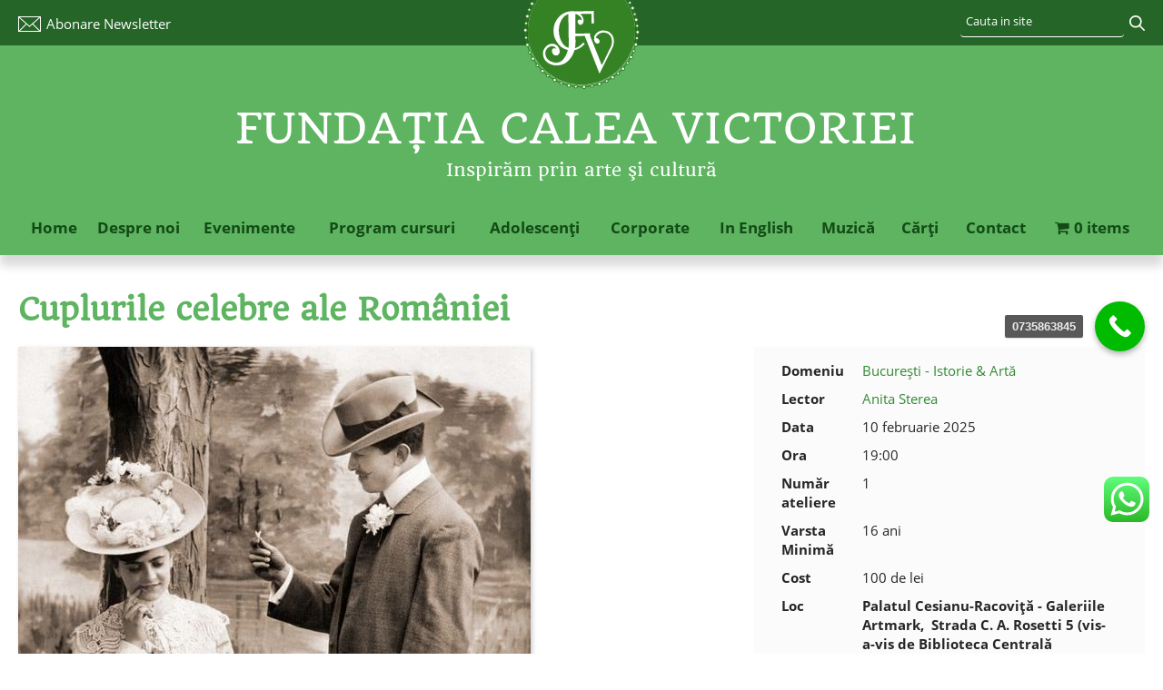

--- FILE ---
content_type: text/html; charset=UTF-8
request_url: https://www.fundatiacaleavictoriei.ro/cuplurile-celebre-ale-romaniei/
body_size: 30802
content:
<!DOCTYPE html>
<html lang="ro-RO" xmlns="http://www.w3.org/1999/xhtml"  xmlns:og="http://ogp.me/ns#"  xmlns:fb="https://www.facebook.com/2008/fbml">
<head><meta http-equiv="Content-Type" content="text/html; charset=utf-8">
<meta name="viewport" content="width=device-width, initial-scale=1">
<meta name="twitter:card" content="summary" />
<meta name="twitter:site" content="@" />
<meta name="twitter:domain" content="Fundatia Calea Victoriei" />
<meta name="twitter:creator" content="@Fundatia Calea Victoriei" />
<meta name="twitter:image:src" content="" />
<title>Cuplurile celebre ale României - Fundaţia Calea Victoriei - Cursuri şi evenimente culturaleFundaţia Calea Victoriei &#8211; Cursuri şi evenimente culturale</title>
<link rel="profile" href="https://gmpg.org/xfn/11" />
<!-- <link rel="stylesheet" type="text/css" media="all" href="https://www.fundatiacaleavictoriei.ro/wp-content/themes/fundatia2017/style.css" /> -->
<link rel="stylesheet" type="text/css" href="//www.fundatiacaleavictoriei.ro/wp-content/cache/wpfc-minified/k0giycbx/4oww9.css" media="all"/>
<!--[if lte IE 8]>
<link rel="stylesheet" type="text/css" href="https://www.fundatiacaleavictoriei.ro/wp-content/themes/fundatia2017/css/ie8-and-down.css" />
<![endif]-->
<link rel="pingback" href="https://www.fundatiacaleavictoriei.ro/xmlrpc.php" />
<meta name='robots' content='index, follow, max-image-preview:large, max-snippet:-1, max-video-preview:-1' />
<script type="7740ddc408f37243cd001727-text/javascript">window._wca = window._wca || [];</script>
<!-- This site is optimized with the Yoast SEO plugin v18.8 - https://yoast.com/wordpress/plugins/seo/ -->
<link rel="canonical" href="https://www.fundatiacaleavictoriei.ro/cuplurile-celebre-ale-romaniei/" />
<meta property="og:locale" content="ro_RO" />
<meta property="og:type" content="article" />
<meta property="og:title" content="Cuplurile celebre ale României - Fundaţia Calea Victoriei - Cursuri şi evenimente culturale" />
<meta property="og:description" content="***LA ACEST EVENIMENT NU MAI SUNT LOCURI. Într-o lună în care dragostea este ingredientul principal, vă invităm la un eveniment special dedicat celor mai frumoase poveşti de iubire, susţinut de istoricul Anita Sterea, care va &hellip; [citeste mai mult]" />
<meta property="og:url" content="https://www.fundatiacaleavictoriei.ro/cuplurile-celebre-ale-romaniei/" />
<meta property="og:site_name" content="Fundaţia Calea Victoriei - Cursuri şi evenimente culturale" />
<meta property="article:published_time" content="2017-01-26T09:58:48+00:00" />
<meta property="article:modified_time" content="2025-02-05T11:01:54+00:00" />
<meta property="og:image" content="https://www.fundatiacaleavictoriei.ro/wp-content/uploads/2017/01/cupluri.jpg" />
<meta property="og:image:width" content="564" />
<meta property="og:image:height" content="581" />
<meta property="og:image:type" content="image/jpeg" />
<meta name="twitter:card" content="summary_large_image" />
<meta name="twitter:label1" content="Scris de" />
<meta name="twitter:data1" content="sandra" />
<meta name="twitter:label2" content="Timp estimat pentru citire" />
<meta name="twitter:data2" content="3 minute" />
<script type="application/ld+json" class="yoast-schema-graph">{"@context":"https://schema.org","@graph":[{"@type":"WebSite","@id":"https://www.fundatiacaleavictoriei.ro/#website","url":"https://www.fundatiacaleavictoriei.ro/","name":"Fundaţia Calea Victoriei - Cursuri şi evenimente culturale","description":"Inspirăm prin arte şi cultură","potentialAction":[{"@type":"SearchAction","target":{"@type":"EntryPoint","urlTemplate":"https://www.fundatiacaleavictoriei.ro/?s={search_term_string}"},"query-input":"required name=search_term_string"}],"inLanguage":"ro-RO"},{"@type":"ImageObject","inLanguage":"ro-RO","@id":"https://www.fundatiacaleavictoriei.ro/cuplurile-celebre-ale-romaniei/#primaryimage","url":"https://www.fundatiacaleavictoriei.ro/wp-content/uploads/2017/01/cupluri.jpg","contentUrl":"https://www.fundatiacaleavictoriei.ro/wp-content/uploads/2017/01/cupluri.jpg","width":564,"height":581},{"@type":"WebPage","@id":"https://www.fundatiacaleavictoriei.ro/cuplurile-celebre-ale-romaniei/#webpage","url":"https://www.fundatiacaleavictoriei.ro/cuplurile-celebre-ale-romaniei/","name":"Cuplurile celebre ale României - Fundaţia Calea Victoriei - Cursuri şi evenimente culturale","isPartOf":{"@id":"https://www.fundatiacaleavictoriei.ro/#website"},"primaryImageOfPage":{"@id":"https://www.fundatiacaleavictoriei.ro/cuplurile-celebre-ale-romaniei/#primaryimage"},"datePublished":"2017-01-26T09:58:48+00:00","dateModified":"2025-02-05T11:01:54+00:00","author":{"@id":"https://www.fundatiacaleavictoriei.ro/#/schema/person/53ab08bc1ee3a549c185adcfb41136c8"},"breadcrumb":{"@id":"https://www.fundatiacaleavictoriei.ro/cuplurile-celebre-ale-romaniei/#breadcrumb"},"inLanguage":"ro-RO","potentialAction":[{"@type":"ReadAction","target":["https://www.fundatiacaleavictoriei.ro/cuplurile-celebre-ale-romaniei/"]}]},{"@type":"BreadcrumbList","@id":"https://www.fundatiacaleavictoriei.ro/cuplurile-celebre-ale-romaniei/#breadcrumb","itemListElement":[{"@type":"ListItem","position":1,"name":"Prima pagină","item":"https://www.fundatiacaleavictoriei.ro/"},{"@type":"ListItem","position":2,"name":"Cuplurile celebre ale României"}]},{"@type":"Person","@id":"https://www.fundatiacaleavictoriei.ro/#/schema/person/53ab08bc1ee3a549c185adcfb41136c8","name":"sandra","image":{"@type":"ImageObject","inLanguage":"ro-RO","@id":"https://www.fundatiacaleavictoriei.ro/#/schema/person/image/","url":"https://secure.gravatar.com/avatar/f9f5c2f212af13974c094378c238f39c?s=96&d=mm&r=g","contentUrl":"https://secure.gravatar.com/avatar/f9f5c2f212af13974c094378c238f39c?s=96&d=mm&r=g","caption":"sandra"},"url":"https://www.fundatiacaleavictoriei.ro/author/sandra/"}]}</script>
<!-- / Yoast SEO plugin. -->
<script type="7740ddc408f37243cd001727-application/javascript" id='pys-version-script'>console.log('PixelYourSite Free version 11.1.5.2');</script>
<link rel='dns-prefetch' href='//stats.wp.com' />
<link rel='dns-prefetch' href='//use.fontawesome.com' />
<link rel='dns-prefetch' href='//fonts.googleapis.com' />
<link rel='dns-prefetch' href='//www.googletagmanager.com' />
<link rel="alternate" type="application/rss+xml" title="Fundaţia Calea Victoriei - Cursuri şi evenimente culturale &raquo; Flux" href="https://www.fundatiacaleavictoriei.ro/feed/" />
<link rel="alternate" type="application/rss+xml" title="Fundaţia Calea Victoriei - Cursuri şi evenimente culturale &raquo; Flux comentarii" href="https://www.fundatiacaleavictoriei.ro/comments/feed/" />
<script id="wpp-js" src="https://www.fundatiacaleavictoriei.ro/wp-content/plugins/wordpress-popular-posts/assets/js/wpp.js?ver=7.3.3" data-sampling="0" data-sampling-rate="100" data-api-url="https://www.fundatiacaleavictoriei.ro/wp-json/wordpress-popular-posts" data-post-id="26686" data-token="3a50770e3a" data-lang="0" data-debug="0" type="7740ddc408f37243cd001727-text/javascript"></script>
<link rel="alternate" type="application/rss+xml" title="Flux comentarii Fundaţia Calea Victoriei - Cursuri şi evenimente culturale &raquo; Cuplurile celebre ale României" href="https://www.fundatiacaleavictoriei.ro/cuplurile-celebre-ale-romaniei/feed/" />
<!-- <link rel='stylesheet' id='ht_ctc_main_css-css'  href='https://www.fundatiacaleavictoriei.ro/wp-content/plugins/click-to-chat-for-whatsapp/new/inc/assets/css/main.css?ver=4.29' type='text/css' media='all' /> -->
<!-- <link rel='stylesheet' id='wp-block-library-css'  href='https://www.fundatiacaleavictoriei.ro/wp-includes/css/dist/block-library/style.min.css?ver=3ac4ed228013bd734b667426dc33c615' type='text/css' media='all' /> -->
<link rel="stylesheet" type="text/css" href="//www.fundatiacaleavictoriei.ro/wp-content/cache/wpfc-minified/7b140z1j/4oww9.css" media="all"/>
<style id='wp-block-library-inline-css' type='text/css'>
.has-text-align-justify{text-align:justify;}
</style>
<!-- <link rel='stylesheet' id='mediaelement-css'  href='https://www.fundatiacaleavictoriei.ro/wp-includes/js/mediaelement/mediaelementplayer-legacy.min.css?ver=4.2.16' type='text/css' media='all' /> -->
<!-- <link rel='stylesheet' id='wp-mediaelement-css'  href='https://www.fundatiacaleavictoriei.ro/wp-includes/js/mediaelement/wp-mediaelement.min.css?ver=3ac4ed228013bd734b667426dc33c615' type='text/css' media='all' /> -->
<!-- <link rel='stylesheet' id='wc-blocks-vendors-style-css'  href='https://www.fundatiacaleavictoriei.ro/wp-content/plugins/woocommerce/packages/woocommerce-blocks/build/wc-blocks-vendors-style.css?ver=9.6.6' type='text/css' media='all' /> -->
<!-- <link rel='stylesheet' id='wc-blocks-style-css'  href='https://www.fundatiacaleavictoriei.ro/wp-content/plugins/woocommerce/packages/woocommerce-blocks/build/wc-blocks-style.css?ver=9.6.6' type='text/css' media='all' /> -->
<link rel="stylesheet" type="text/css" href="//www.fundatiacaleavictoriei.ro/wp-content/cache/wpfc-minified/31dh6idc/4oww9.css" media="all"/>
<style id='font-awesome-svg-styles-default-inline-css' type='text/css'>
.svg-inline--fa {
display: inline-block;
height: 1em;
overflow: visible;
vertical-align: -.125em;
}
</style>
<!-- <link rel='stylesheet' id='font-awesome-svg-styles-css'  href='https://www.fundatiacaleavictoriei.ro/wp-content/uploads/font-awesome/v5.15.4/css/svg-with-js.css' type='text/css' media='all' /> -->
<link rel="stylesheet" type="text/css" href="//www.fundatiacaleavictoriei.ro/wp-content/cache/wpfc-minified/6uzelp3h/4oww9.css" media="all"/>
<style id='global-styles-inline-css' type='text/css'>
body{--wp--preset--color--black: #000000;--wp--preset--color--cyan-bluish-gray: #abb8c3;--wp--preset--color--white: #ffffff;--wp--preset--color--pale-pink: #f78da7;--wp--preset--color--vivid-red: #cf2e2e;--wp--preset--color--luminous-vivid-orange: #ff6900;--wp--preset--color--luminous-vivid-amber: #fcb900;--wp--preset--color--light-green-cyan: #7bdcb5;--wp--preset--color--vivid-green-cyan: #00d084;--wp--preset--color--pale-cyan-blue: #8ed1fc;--wp--preset--color--vivid-cyan-blue: #0693e3;--wp--preset--color--vivid-purple: #9b51e0;--wp--preset--gradient--vivid-cyan-blue-to-vivid-purple: linear-gradient(135deg,rgba(6,147,227,1) 0%,rgb(155,81,224) 100%);--wp--preset--gradient--light-green-cyan-to-vivid-green-cyan: linear-gradient(135deg,rgb(122,220,180) 0%,rgb(0,208,130) 100%);--wp--preset--gradient--luminous-vivid-amber-to-luminous-vivid-orange: linear-gradient(135deg,rgba(252,185,0,1) 0%,rgba(255,105,0,1) 100%);--wp--preset--gradient--luminous-vivid-orange-to-vivid-red: linear-gradient(135deg,rgba(255,105,0,1) 0%,rgb(207,46,46) 100%);--wp--preset--gradient--very-light-gray-to-cyan-bluish-gray: linear-gradient(135deg,rgb(238,238,238) 0%,rgb(169,184,195) 100%);--wp--preset--gradient--cool-to-warm-spectrum: linear-gradient(135deg,rgb(74,234,220) 0%,rgb(151,120,209) 20%,rgb(207,42,186) 40%,rgb(238,44,130) 60%,rgb(251,105,98) 80%,rgb(254,248,76) 100%);--wp--preset--gradient--blush-light-purple: linear-gradient(135deg,rgb(255,206,236) 0%,rgb(152,150,240) 100%);--wp--preset--gradient--blush-bordeaux: linear-gradient(135deg,rgb(254,205,165) 0%,rgb(254,45,45) 50%,rgb(107,0,62) 100%);--wp--preset--gradient--luminous-dusk: linear-gradient(135deg,rgb(255,203,112) 0%,rgb(199,81,192) 50%,rgb(65,88,208) 100%);--wp--preset--gradient--pale-ocean: linear-gradient(135deg,rgb(255,245,203) 0%,rgb(182,227,212) 50%,rgb(51,167,181) 100%);--wp--preset--gradient--electric-grass: linear-gradient(135deg,rgb(202,248,128) 0%,rgb(113,206,126) 100%);--wp--preset--gradient--midnight: linear-gradient(135deg,rgb(2,3,129) 0%,rgb(40,116,252) 100%);--wp--preset--duotone--dark-grayscale: url('#wp-duotone-dark-grayscale');--wp--preset--duotone--grayscale: url('#wp-duotone-grayscale');--wp--preset--duotone--purple-yellow: url('#wp-duotone-purple-yellow');--wp--preset--duotone--blue-red: url('#wp-duotone-blue-red');--wp--preset--duotone--midnight: url('#wp-duotone-midnight');--wp--preset--duotone--magenta-yellow: url('#wp-duotone-magenta-yellow');--wp--preset--duotone--purple-green: url('#wp-duotone-purple-green');--wp--preset--duotone--blue-orange: url('#wp-duotone-blue-orange');--wp--preset--font-size--small: 13px;--wp--preset--font-size--medium: 20px;--wp--preset--font-size--large: 36px;--wp--preset--font-size--x-large: 42px;}.has-black-color{color: var(--wp--preset--color--black) !important;}.has-cyan-bluish-gray-color{color: var(--wp--preset--color--cyan-bluish-gray) !important;}.has-white-color{color: var(--wp--preset--color--white) !important;}.has-pale-pink-color{color: var(--wp--preset--color--pale-pink) !important;}.has-vivid-red-color{color: var(--wp--preset--color--vivid-red) !important;}.has-luminous-vivid-orange-color{color: var(--wp--preset--color--luminous-vivid-orange) !important;}.has-luminous-vivid-amber-color{color: var(--wp--preset--color--luminous-vivid-amber) !important;}.has-light-green-cyan-color{color: var(--wp--preset--color--light-green-cyan) !important;}.has-vivid-green-cyan-color{color: var(--wp--preset--color--vivid-green-cyan) !important;}.has-pale-cyan-blue-color{color: var(--wp--preset--color--pale-cyan-blue) !important;}.has-vivid-cyan-blue-color{color: var(--wp--preset--color--vivid-cyan-blue) !important;}.has-vivid-purple-color{color: var(--wp--preset--color--vivid-purple) !important;}.has-black-background-color{background-color: var(--wp--preset--color--black) !important;}.has-cyan-bluish-gray-background-color{background-color: var(--wp--preset--color--cyan-bluish-gray) !important;}.has-white-background-color{background-color: var(--wp--preset--color--white) !important;}.has-pale-pink-background-color{background-color: var(--wp--preset--color--pale-pink) !important;}.has-vivid-red-background-color{background-color: var(--wp--preset--color--vivid-red) !important;}.has-luminous-vivid-orange-background-color{background-color: var(--wp--preset--color--luminous-vivid-orange) !important;}.has-luminous-vivid-amber-background-color{background-color: var(--wp--preset--color--luminous-vivid-amber) !important;}.has-light-green-cyan-background-color{background-color: var(--wp--preset--color--light-green-cyan) !important;}.has-vivid-green-cyan-background-color{background-color: var(--wp--preset--color--vivid-green-cyan) !important;}.has-pale-cyan-blue-background-color{background-color: var(--wp--preset--color--pale-cyan-blue) !important;}.has-vivid-cyan-blue-background-color{background-color: var(--wp--preset--color--vivid-cyan-blue) !important;}.has-vivid-purple-background-color{background-color: var(--wp--preset--color--vivid-purple) !important;}.has-black-border-color{border-color: var(--wp--preset--color--black) !important;}.has-cyan-bluish-gray-border-color{border-color: var(--wp--preset--color--cyan-bluish-gray) !important;}.has-white-border-color{border-color: var(--wp--preset--color--white) !important;}.has-pale-pink-border-color{border-color: var(--wp--preset--color--pale-pink) !important;}.has-vivid-red-border-color{border-color: var(--wp--preset--color--vivid-red) !important;}.has-luminous-vivid-orange-border-color{border-color: var(--wp--preset--color--luminous-vivid-orange) !important;}.has-luminous-vivid-amber-border-color{border-color: var(--wp--preset--color--luminous-vivid-amber) !important;}.has-light-green-cyan-border-color{border-color: var(--wp--preset--color--light-green-cyan) !important;}.has-vivid-green-cyan-border-color{border-color: var(--wp--preset--color--vivid-green-cyan) !important;}.has-pale-cyan-blue-border-color{border-color: var(--wp--preset--color--pale-cyan-blue) !important;}.has-vivid-cyan-blue-border-color{border-color: var(--wp--preset--color--vivid-cyan-blue) !important;}.has-vivid-purple-border-color{border-color: var(--wp--preset--color--vivid-purple) !important;}.has-vivid-cyan-blue-to-vivid-purple-gradient-background{background: var(--wp--preset--gradient--vivid-cyan-blue-to-vivid-purple) !important;}.has-light-green-cyan-to-vivid-green-cyan-gradient-background{background: var(--wp--preset--gradient--light-green-cyan-to-vivid-green-cyan) !important;}.has-luminous-vivid-amber-to-luminous-vivid-orange-gradient-background{background: var(--wp--preset--gradient--luminous-vivid-amber-to-luminous-vivid-orange) !important;}.has-luminous-vivid-orange-to-vivid-red-gradient-background{background: var(--wp--preset--gradient--luminous-vivid-orange-to-vivid-red) !important;}.has-very-light-gray-to-cyan-bluish-gray-gradient-background{background: var(--wp--preset--gradient--very-light-gray-to-cyan-bluish-gray) !important;}.has-cool-to-warm-spectrum-gradient-background{background: var(--wp--preset--gradient--cool-to-warm-spectrum) !important;}.has-blush-light-purple-gradient-background{background: var(--wp--preset--gradient--blush-light-purple) !important;}.has-blush-bordeaux-gradient-background{background: var(--wp--preset--gradient--blush-bordeaux) !important;}.has-luminous-dusk-gradient-background{background: var(--wp--preset--gradient--luminous-dusk) !important;}.has-pale-ocean-gradient-background{background: var(--wp--preset--gradient--pale-ocean) !important;}.has-electric-grass-gradient-background{background: var(--wp--preset--gradient--electric-grass) !important;}.has-midnight-gradient-background{background: var(--wp--preset--gradient--midnight) !important;}.has-small-font-size{font-size: var(--wp--preset--font-size--small) !important;}.has-medium-font-size{font-size: var(--wp--preset--font-size--medium) !important;}.has-large-font-size{font-size: var(--wp--preset--font-size--large) !important;}.has-x-large-font-size{font-size: var(--wp--preset--font-size--x-large) !important;}
</style>
<!-- <link rel='stylesheet' id='coupon-bulker-css'  href='https://www.fundatiacaleavictoriei.ro/wp-content/plugins/coupon-bulker/public/css/coupon-bulker-public.css?ver=1.6' type='text/css' media='all' /> -->
<!-- <link rel='stylesheet' id='iwmp-styles-css'  href='https://www.fundatiacaleavictoriei.ro/wp-content/plugins/iw-magnific-popup/includes/assets/magnific-popup.css?ver=3ac4ed228013bd734b667426dc33c615' type='text/css' media='all' /> -->
<!-- <link rel='stylesheet' id='cookie-law-info-css'  href='https://www.fundatiacaleavictoriei.ro/wp-content/plugins/webtoffee-gdpr-cookie-consent/public/css/cookie-law-info-public.css?ver=2.3.4' type='text/css' media='all' /> -->
<!-- <link rel='stylesheet' id='cookie-law-info-gdpr-css'  href='https://www.fundatiacaleavictoriei.ro/wp-content/plugins/webtoffee-gdpr-cookie-consent/public/css/cookie-law-info-gdpr.css?ver=2.3.4' type='text/css' media='all' /> -->
<link rel="stylesheet" type="text/css" href="//www.fundatiacaleavictoriei.ro/wp-content/cache/wpfc-minified/6l1jv9d5/4oww9.css" media="all"/>
<style id='cookie-law-info-gdpr-inline-css' type='text/css'>
.cli-modal-content, .cli-tab-content { background-color: #ffffff; }.cli-privacy-content-text, .cli-modal .cli-modal-dialog, .cli-tab-container p, a.cli-privacy-readmore { color: #000000; }.cli-tab-header { background-color: #f2f2f2; }.cli-tab-header, .cli-tab-header a.cli-nav-link,span.cli-necessary-caption,.cli-switch .cli-slider:after { color: #000000; }.cli-switch .cli-slider:before { background-color: #ffffff; }.cli-switch input:checked + .cli-slider:before { background-color: #ffffff; }.cli-switch .cli-slider { background-color: #e3e1e8; }.cli-switch input:checked + .cli-slider { background-color: #28a745; }.cli-modal-close svg { fill: #000000; }.cli-tab-footer .wt-cli-privacy-accept-all-btn { background-color: #00acad; color: #ffffff}.cli-tab-footer .wt-cli-privacy-accept-btn { background-color: #00acad; color: #ffffff}.cli-tab-header a:before{ border-right: 1px solid #000000; border-bottom: 1px solid #000000; }
</style>
<!-- <link rel='stylesheet' id='awcfe-datetime-css'  href='https://www.fundatiacaleavictoriei.ro/wp-content/plugins/woocommerce-checkout-field-editor-pro/assets/plugins/datetimepicker/jquery.datetimepicker.min.css?ver=3.2.13' type='text/css' media='all' /> -->
<!-- <link rel='stylesheet' id='awcfe-spectrum-css'  href='https://www.fundatiacaleavictoriei.ro/wp-content/plugins/woocommerce-checkout-field-editor-pro/assets/plugins/spectrum/spectrum.min.css?ver=3.2.13' type='text/css' media='all' /> -->
<!-- <link rel='stylesheet' id='awcfe-frontend-css'  href='https://www.fundatiacaleavictoriei.ro/wp-content/plugins/woocommerce-checkout-field-editor-pro/assets/css/frontend.css?ver=3.2.13' type='text/css' media='all' /> -->
<!-- <link rel='stylesheet' id='wpmenucart-icons-css'  href='https://www.fundatiacaleavictoriei.ro/wp-content/plugins/woocommerce-menu-bar-cart/assets/css/wpmenucart-icons.min.css?ver=2.14.12' type='text/css' media='all' /> -->
<link rel="stylesheet" type="text/css" href="//www.fundatiacaleavictoriei.ro/wp-content/cache/wpfc-minified/1rjq3ia1/4oww9.css" media="all"/>
<style id='wpmenucart-icons-inline-css' type='text/css'>
@font-face{font-family:WPMenuCart;src:url(https://www.fundatiacaleavictoriei.ro/wp-content/plugins/woocommerce-menu-bar-cart/assets/fonts/WPMenuCart.eot);src:url(https://www.fundatiacaleavictoriei.ro/wp-content/plugins/woocommerce-menu-bar-cart/assets/fonts/WPMenuCart.eot?#iefix) format('embedded-opentype'),url(https://www.fundatiacaleavictoriei.ro/wp-content/plugins/woocommerce-menu-bar-cart/assets/fonts/WPMenuCart.woff2) format('woff2'),url(https://www.fundatiacaleavictoriei.ro/wp-content/plugins/woocommerce-menu-bar-cart/assets/fonts/WPMenuCart.woff) format('woff'),url(https://www.fundatiacaleavictoriei.ro/wp-content/plugins/woocommerce-menu-bar-cart/assets/fonts/WPMenuCart.ttf) format('truetype'),url(https://www.fundatiacaleavictoriei.ro/wp-content/plugins/woocommerce-menu-bar-cart/assets/fonts/WPMenuCart.svg#WPMenuCart) format('svg');font-weight:400;font-style:normal;font-display:swap}
</style>
<!-- <link rel='stylesheet' id='wpmenucart-css'  href='https://www.fundatiacaleavictoriei.ro/wp-content/plugins/woocommerce-menu-bar-cart/assets/css/wpmenucart-main.min.css?ver=2.14.12' type='text/css' media='all' /> -->
<!-- <link rel='stylesheet' id='woocommerce-layout-css'  href='https://www.fundatiacaleavictoriei.ro/wp-content/plugins/woocommerce/assets/css/woocommerce-layout.css?ver=7.5.1' type='text/css' media='all' /> -->
<link rel="stylesheet" type="text/css" href="//www.fundatiacaleavictoriei.ro/wp-content/cache/wpfc-minified/2forexsx/4oww9.css" media="all"/>
<style id='woocommerce-layout-inline-css' type='text/css'>
.infinite-scroll .woocommerce-pagination {
display: none;
}
</style>
<!-- <link rel='stylesheet' id='woocommerce-smallscreen-css'  href='https://www.fundatiacaleavictoriei.ro/wp-content/plugins/woocommerce/assets/css/woocommerce-smallscreen.css?ver=7.5.1' type='text/css' media='only screen and (max-width: 768px)' /> -->
<link rel="stylesheet" type="text/css" href="//www.fundatiacaleavictoriei.ro/wp-content/cache/wpfc-minified/jpb3l849/4oww9.css" media="only screen and (max-width: 768px)"/>
<!-- <link rel='stylesheet' id='woocommerce-general-css'  href='https://www.fundatiacaleavictoriei.ro/wp-content/plugins/woocommerce/assets/css/woocommerce.css?ver=7.5.1' type='text/css' media='all' /> -->
<link rel="stylesheet" type="text/css" href="//www.fundatiacaleavictoriei.ro/wp-content/cache/wpfc-minified/f5xkak8c/4oww9.css" media="all"/>
<style id='woocommerce-inline-inline-css' type='text/css'>
.woocommerce form .form-row .required { visibility: visible; }
</style>
<!-- <link rel='stylesheet' id='wc-gc-css-css'  href='https://www.fundatiacaleavictoriei.ro/wp-content/plugins/woocommerce-gift-cards/assets/css/frontend/woocommerce.css?ver=1.5.1' type='text/css' media='all' /> -->
<!-- <link rel='stylesheet' id='wordpress-popular-posts-css-css'  href='https://www.fundatiacaleavictoriei.ro/wp-content/plugins/wordpress-popular-posts/assets/css/wpp.css?ver=7.3.3' type='text/css' media='all' /> -->
<link rel="stylesheet" type="text/css" href="//www.fundatiacaleavictoriei.ro/wp-content/cache/wpfc-minified/5e4qv67/4oww9.css" media="all"/>
<link rel='stylesheet' id='font-awesome-official-css'  href='https://use.fontawesome.com/releases/v5.15.4/css/all.css' type='text/css' media='all' integrity="sha384-DyZ88mC6Up2uqS4h/KRgHuoeGwBcD4Ng9SiP4dIRy0EXTlnuz47vAwmeGwVChigm" crossorigin="anonymous" />
<!-- <link rel='stylesheet' id='pmw-public-elementor-fix-css'  href='https://www.fundatiacaleavictoriei.ro/wp-content/plugins/woocommerce-google-adwords-conversion-tracking-tag/css/public/elementor-fix.css?ver=1.49.1' type='text/css' media='all' /> -->
<!-- <link rel='stylesheet' id='mm-compiled-options-mobmenu-css'  href='https://www.fundatiacaleavictoriei.ro/wp-content/uploads/dynamic-mobmenu.css?ver=2.8.8-430' type='text/css' media='all' /> -->
<link rel="stylesheet" type="text/css" href="//www.fundatiacaleavictoriei.ro/wp-content/cache/wpfc-minified/2afb7v3h/4oww9.css" media="all"/>
<link rel='stylesheet' id='mm-google-webfont-dosis-css'  href='//fonts.googleapis.com/css?family=Dosis%3Ainherit%2C400&#038;subset=latin%2Clatin-ext&#038;ver=3ac4ed228013bd734b667426dc33c615' type='text/css' media='all' />
<!-- <link rel='stylesheet' id='cssmobmenu-icons-css'  href='https://www.fundatiacaleavictoriei.ro/wp-content/plugins/mobile-menu/includes/css/mobmenu-icons.css?ver=3ac4ed228013bd734b667426dc33c615' type='text/css' media='all' /> -->
<!-- <link rel='stylesheet' id='cssmobmenu-css'  href='https://www.fundatiacaleavictoriei.ro/wp-content/plugins/mobile-menu/includes/css/mobmenu.css?ver=2.8.8' type='text/css' media='all' /> -->
<link rel="stylesheet" type="text/css" href="//www.fundatiacaleavictoriei.ro/wp-content/cache/wpfc-minified/2za9px5h/4oww9.css" media="all"/>
<link rel='stylesheet' id='font-awesome-official-v4shim-css'  href='https://use.fontawesome.com/releases/v5.15.4/css/v4-shims.css' type='text/css' media='all' integrity="sha384-Vq76wejb3QJM4nDatBa5rUOve+9gkegsjCebvV/9fvXlGWo4HCMR4cJZjjcF6Viv" crossorigin="anonymous" />
<style id='font-awesome-official-v4shim-inline-css' type='text/css'>
@font-face {
font-family: "FontAwesome";
font-display: block;
src: url("https://use.fontawesome.com/releases/v5.15.4/webfonts/fa-brands-400.eot"),
url("https://use.fontawesome.com/releases/v5.15.4/webfonts/fa-brands-400.eot?#iefix") format("embedded-opentype"),
url("https://use.fontawesome.com/releases/v5.15.4/webfonts/fa-brands-400.woff2") format("woff2"),
url("https://use.fontawesome.com/releases/v5.15.4/webfonts/fa-brands-400.woff") format("woff"),
url("https://use.fontawesome.com/releases/v5.15.4/webfonts/fa-brands-400.ttf") format("truetype"),
url("https://use.fontawesome.com/releases/v5.15.4/webfonts/fa-brands-400.svg#fontawesome") format("svg");
}
@font-face {
font-family: "FontAwesome";
font-display: block;
src: url("https://use.fontawesome.com/releases/v5.15.4/webfonts/fa-solid-900.eot"),
url("https://use.fontawesome.com/releases/v5.15.4/webfonts/fa-solid-900.eot?#iefix") format("embedded-opentype"),
url("https://use.fontawesome.com/releases/v5.15.4/webfonts/fa-solid-900.woff2") format("woff2"),
url("https://use.fontawesome.com/releases/v5.15.4/webfonts/fa-solid-900.woff") format("woff"),
url("https://use.fontawesome.com/releases/v5.15.4/webfonts/fa-solid-900.ttf") format("truetype"),
url("https://use.fontawesome.com/releases/v5.15.4/webfonts/fa-solid-900.svg#fontawesome") format("svg");
}
@font-face {
font-family: "FontAwesome";
font-display: block;
src: url("https://use.fontawesome.com/releases/v5.15.4/webfonts/fa-regular-400.eot"),
url("https://use.fontawesome.com/releases/v5.15.4/webfonts/fa-regular-400.eot?#iefix") format("embedded-opentype"),
url("https://use.fontawesome.com/releases/v5.15.4/webfonts/fa-regular-400.woff2") format("woff2"),
url("https://use.fontawesome.com/releases/v5.15.4/webfonts/fa-regular-400.woff") format("woff"),
url("https://use.fontawesome.com/releases/v5.15.4/webfonts/fa-regular-400.ttf") format("truetype"),
url("https://use.fontawesome.com/releases/v5.15.4/webfonts/fa-regular-400.svg#fontawesome") format("svg");
unicode-range: U+F004-F005,U+F007,U+F017,U+F022,U+F024,U+F02E,U+F03E,U+F044,U+F057-F059,U+F06E,U+F070,U+F075,U+F07B-F07C,U+F080,U+F086,U+F089,U+F094,U+F09D,U+F0A0,U+F0A4-F0A7,U+F0C5,U+F0C7-F0C8,U+F0E0,U+F0EB,U+F0F3,U+F0F8,U+F0FE,U+F111,U+F118-F11A,U+F11C,U+F133,U+F144,U+F146,U+F14A,U+F14D-F14E,U+F150-F152,U+F15B-F15C,U+F164-F165,U+F185-F186,U+F191-F192,U+F1AD,U+F1C1-F1C9,U+F1CD,U+F1D8,U+F1E3,U+F1EA,U+F1F6,U+F1F9,U+F20A,U+F247-F249,U+F24D,U+F254-F25B,U+F25D,U+F267,U+F271-F274,U+F279,U+F28B,U+F28D,U+F2B5-F2B6,U+F2B9,U+F2BB,U+F2BD,U+F2C1-F2C2,U+F2D0,U+F2D2,U+F2DC,U+F2ED,U+F328,U+F358-F35B,U+F3A5,U+F3D1,U+F410,U+F4AD;
}
</style>
<!-- <link rel='stylesheet' id='call-now-button-modern-style-css'  href='https://www.fundatiacaleavictoriei.ro/wp-content/plugins/call-now-button/resources/style/modern.css?ver=1.5.5' type='text/css' media='all' /> -->
<!-- <link rel='stylesheet' id='jetpack_css-css'  href='https://www.fundatiacaleavictoriei.ro/wp-content/plugins/jetpack/css/jetpack.css?ver=11.2.2' type='text/css' media='all' /> -->
<!-- <link rel='stylesheet' id='featured-widget-css-css'  href='https://www.fundatiacaleavictoriei.ro/wp-content/plugins/featured-page-widget/templates/featured-page-widget.css?ver=3ac4ed228013bd734b667426dc33c615' type='text/css' media='all' /> -->
<link rel="stylesheet" type="text/css" href="//www.fundatiacaleavictoriei.ro/wp-content/cache/wpfc-minified/dhb01q0x/4oww9.css" media="all"/>
<script src='//www.fundatiacaleavictoriei.ro/wp-content/cache/wpfc-minified/lln91j7o/4oww9.js' type="7740ddc408f37243cd001727-text/javascript"></script>
<!-- <script type='text/javascript' src='https://www.fundatiacaleavictoriei.ro/wp-includes/js/jquery/jquery.min.js?ver=3.6.0' id='jquery-core-js'></script> -->
<!-- <script type='text/javascript' src='https://www.fundatiacaleavictoriei.ro/wp-includes/js/jquery/jquery-migrate.min.js?ver=3.3.2' id='jquery-migrate-js'></script> -->
<!-- <script type='text/javascript' src='https://www.fundatiacaleavictoriei.ro/wp-content/plugins/coupon-bulker/public/js/coupon-bulker-public.js?ver=1.6' id='coupon-bulker-js'></script> -->
<script type="7740ddc408f37243cd001727-text/javascript" id='cookie-law-info-js-extra'>
/* <![CDATA[ */
var Cli_Data = {"nn_cookie_ids":["__asc","_pxhd","__qca","uid","NID","previmpr","csrftoken","mx_t","chid","__cfduid","mc","__auc","_pxvid","pxvid","UIDR","_px2","sc_anonymous_id","GPS","VISITOR_INFO1_LIVE","test_cookie","_gid","_gat","YSC","IDE","viewed_cookie_policy","_ga","_fbp","fr"],"non_necessary_cookies":{"necessary":["csrftoken","__cfduid","_pxvid"],"analytics":["GPS","_gid","_ga"],"performance":["_gat","YSC"],"advertisement":["__qca","uid","NID","mc","VISITOR_INFO1_LIVE","test_cookie","IDE","_fbp","fr"],"uncategorized":["__asc","_pxhd","previmpr","mx_t","chid","__auc","pxvid","UIDR","_px2","sc_anonymous_id"]},"cookielist":{"necessary":{"id":369,"status":true,"title":"Necessary","strict":true,"default_state":true,"ccpa_optout":false,"loadonstart":false},"analytics":{"id":371,"status":true,"title":"Analytics","strict":false,"default_state":true,"ccpa_optout":false,"loadonstart":false},"performance":{"id":372,"status":true,"title":"Performance","strict":false,"default_state":true,"ccpa_optout":false,"loadonstart":false},"advertisement":{"id":373,"status":true,"title":"Advertisement","strict":false,"default_state":true,"ccpa_optout":false,"loadonstart":false},"uncategorized":{"id":374,"status":true,"title":"Uncategorized","strict":false,"default_state":true,"ccpa_optout":false,"loadonstart":false}},"ajax_url":"https:\/\/www.fundatiacaleavictoriei.ro\/wp-admin\/admin-ajax.php","current_lang":"ro","security":"77ab5e8224","eu_countries":["GB"],"geoIP":"enabled","use_custom_geolocation_api":"","custom_geolocation_api":"https:\/\/geoip.cookieyes.com\/geoip\/checker\/result.php","consentVersion":"2","strictlyEnabled":["necessary","obligatoire"],"cookieDomain":"","privacy_length":"250","ccpaEnabled":"","ccpaRegionBased":"","ccpaBarEnabled":"","ccpaType":"gdpr","triggerDomRefresh":""};
var log_object = {"ajax_url":"https:\/\/www.fundatiacaleavictoriei.ro\/wp-admin\/admin-ajax.php"};
/* ]]> */
</script>
<script src='//www.fundatiacaleavictoriei.ro/wp-content/cache/wpfc-minified/2m7kzfi5/4oww9.js' type="7740ddc408f37243cd001727-text/javascript"></script>
<!-- <script type='text/javascript' src='https://www.fundatiacaleavictoriei.ro/wp-content/plugins/webtoffee-gdpr-cookie-consent/public/js/cookie-law-info-public.js?ver=2.3.4' id='cookie-law-info-js'></script> -->
<script type="7740ddc408f37243cd001727-text/javascript" id='kk-script-js-extra'>
/* <![CDATA[ */
var fetchCartItems = {"ajax_url":"https:\/\/www.fundatiacaleavictoriei.ro\/wp-admin\/admin-ajax.php","action":"kk_wc_fetchcartitems","nonce":"b7b11a6025","currency":"RON"};
/* ]]> */
</script>
<script src='//www.fundatiacaleavictoriei.ro/wp-content/cache/wpfc-minified/zxv2fpx/4oww9.js' type="7740ddc408f37243cd001727-text/javascript"></script>
<!-- <script type='text/javascript' src='https://www.fundatiacaleavictoriei.ro/wp-content/plugins/kliken-marketing-for-google/assets/kk-script.js?ver=3ac4ed228013bd734b667426dc33c615' id='kk-script-js'></script> -->
<script defer type="7740ddc408f37243cd001727-text/javascript" src='https://stats.wp.com/s-202605.js' id='woocommerce-analytics-js'></script>
<script src='//www.fundatiacaleavictoriei.ro/wp-content/cache/wpfc-minified/lafmaehj/4oww9.js' type="7740ddc408f37243cd001727-text/javascript"></script>
<!-- <script type='text/javascript' src='https://www.fundatiacaleavictoriei.ro/wp-includes/js/dist/vendor/regenerator-runtime.min.js?ver=0.13.9' id='regenerator-runtime-js'></script> -->
<!-- <script type='text/javascript' src='https://www.fundatiacaleavictoriei.ro/wp-includes/js/dist/vendor/wp-polyfill.min.js?ver=3.15.0' id='wp-polyfill-js'></script> -->
<!-- <script type='text/javascript' src='https://www.fundatiacaleavictoriei.ro/wp-includes/js/dist/hooks.min.js?ver=1e58c8c5a32b2e97491080c5b10dc71c' id='wp-hooks-js'></script> -->
<script type="7740ddc408f37243cd001727-text/javascript" id='wpm-js-extra'>
/* <![CDATA[ */
var wpm = {"ajax_url":"https:\/\/www.fundatiacaleavictoriei.ro\/wp-admin\/admin-ajax.php","root":"https:\/\/www.fundatiacaleavictoriei.ro\/wp-json\/","nonce_wp_rest":"3a50770e3a","nonce_ajax":"3b80c6f645"};
/* ]]> */
</script>
<script src='//www.fundatiacaleavictoriei.ro/wp-content/cache/wpfc-minified/2qz5bqok/4owwz.js' type="7740ddc408f37243cd001727-text/javascript"></script>
<!-- <script type='text/javascript' src='https://www.fundatiacaleavictoriei.ro/wp-content/plugins/woocommerce-google-adwords-conversion-tracking-tag/js/public/wpm-public.p1.min.js?ver=1.49.1' id='wpm-js'></script> -->
<!-- <script type='text/javascript' src='https://www.fundatiacaleavictoriei.ro/wp-content/plugins/pixelyoursite/dist/scripts/jquery.bind-first-0.2.3.min.js?ver=0.2.3' id='jquery-bind-first-js'></script> -->
<!-- <script type='text/javascript' src='https://www.fundatiacaleavictoriei.ro/wp-content/plugins/pixelyoursite/dist/scripts/js.cookie-2.1.3.min.js?ver=2.1.3' id='js-cookie-pys-js'></script> -->
<!-- <script type='text/javascript' src='https://www.fundatiacaleavictoriei.ro/wp-content/plugins/pixelyoursite/dist/scripts/tld.min.js?ver=2.3.1' id='js-tld-js'></script> -->
<script type="7740ddc408f37243cd001727-text/javascript" id='pys-js-extra'>
/* <![CDATA[ */
var pysOptions = {"staticEvents":{"facebook":{"init_event":[{"delay":0,"type":"static","ajaxFire":false,"name":"PageView","pixelIds":["213492342037706"],"eventID":"7139df32-b395-40a6-b90c-9fc964484596","params":{"post_category":"Anita Sterea, Bucure\u0219ti - Istorie & Art\u0103, Calendar, Evenimente","page_title":"Cuplurile celebre ale Rom\u00e2niei","post_type":"post","post_id":26686,"plugin":"PixelYourSite","user_role":"guest","event_url":"www.fundatiacaleavictoriei.ro\/cuplurile-celebre-ale-romaniei\/"},"e_id":"init_event","ids":[],"hasTimeWindow":false,"timeWindow":0,"woo_order":"","edd_order":""}]}},"dynamicEvents":[],"triggerEvents":[],"triggerEventTypes":[],"facebook":{"pixelIds":["213492342037706"],"advancedMatching":[],"advancedMatchingEnabled":false,"removeMetadata":false,"wooVariableAsSimple":false,"serverApiEnabled":false,"wooCRSendFromServer":false,"send_external_id":null,"enabled_medical":false,"do_not_track_medical_param":["event_url","post_title","page_title","landing_page","content_name","categories","category_name","tags"],"meta_ldu":false},"debug":"","siteUrl":"https:\/\/www.fundatiacaleavictoriei.ro","ajaxUrl":"https:\/\/www.fundatiacaleavictoriei.ro\/wp-admin\/admin-ajax.php","ajax_event":"5423affd3a","enable_remove_download_url_param":"1","cookie_duration":"7","last_visit_duration":"60","enable_success_send_form":"","ajaxForServerEvent":"1","ajaxForServerStaticEvent":"1","useSendBeacon":"1","send_external_id":"1","external_id_expire":"180","track_cookie_for_subdomains":"1","google_consent_mode":"1","gdpr":{"ajax_enabled":true,"all_disabled_by_api":true,"facebook_disabled_by_api":false,"analytics_disabled_by_api":false,"google_ads_disabled_by_api":false,"pinterest_disabled_by_api":false,"bing_disabled_by_api":false,"reddit_disabled_by_api":false,"externalID_disabled_by_api":false,"facebook_prior_consent_enabled":false,"analytics_prior_consent_enabled":false,"google_ads_prior_consent_enabled":null,"pinterest_prior_consent_enabled":false,"bing_prior_consent_enabled":false,"cookiebot_integration_enabled":false,"cookiebot_facebook_consent_category":"marketing","cookiebot_analytics_consent_category":"statistics","cookiebot_tiktok_consent_category":"marketing","cookiebot_google_ads_consent_category":"marketing","cookiebot_pinterest_consent_category":"marketing","cookiebot_bing_consent_category":"marketing","consent_magic_integration_enabled":false,"real_cookie_banner_integration_enabled":false,"cookie_notice_integration_enabled":false,"cookie_law_info_integration_enabled":false,"analytics_storage":{"enabled":true,"value":"granted","filter":false},"ad_storage":{"enabled":true,"value":"granted","filter":false},"ad_user_data":{"enabled":true,"value":"granted","filter":false},"ad_personalization":{"enabled":true,"value":"granted","filter":false}},"cookie":{"disabled_all_cookie":false,"disabled_start_session_cookie":false,"disabled_advanced_form_data_cookie":false,"disabled_landing_page_cookie":false,"disabled_first_visit_cookie":false,"disabled_trafficsource_cookie":false,"disabled_utmTerms_cookie":false,"disabled_utmId_cookie":false},"tracking_analytics":{"TrafficSource":"direct","TrafficLanding":"undefined","TrafficUtms":{"utm_source":"newsletter","utm_medium":"email","utm_campaign":"De Ziua \u00cendr\u0103gosti\u021bilor \u00ee\u021bi oferim un Voucher Cadou de 60 lei!","utm_content":"Newsletter-563430-20180212"},"TrafficUtmsId":[]},"GATags":{"ga_datalayer_type":"default","ga_datalayer_name":"dataLayerPYS"},"woo":{"enabled":true,"enabled_save_data_to_orders":true,"addToCartOnButtonEnabled":false,"addToCartOnButtonValueEnabled":false,"addToCartOnButtonValueOption":"price","singleProductId":null,"removeFromCartSelector":"form.woocommerce-cart-form .remove","addToCartCatchMethod":"add_cart_hook","is_order_received_page":false,"containOrderId":false},"edd":{"enabled":false},"cache_bypass":"1769881885"};
/* ]]> */
</script>
<script src='//www.fundatiacaleavictoriei.ro/wp-content/cache/wpfc-minified/epvqwx7z/4owwz.js' type="7740ddc408f37243cd001727-text/javascript"></script>
<!-- <script type='text/javascript' src='https://www.fundatiacaleavictoriei.ro/wp-content/plugins/pixelyoursite/dist/scripts/public.js?ver=11.1.5.2' id='pys-js'></script> -->
<!-- <script type='text/javascript' src='https://www.fundatiacaleavictoriei.ro/wp-content/plugins/woocommerce-checkout-field-editor-pro/assets/plugins/moment.min.js?ver=3.2.13' id='momentjs-js'></script> -->
<!-- <script type='text/javascript' src='https://www.fundatiacaleavictoriei.ro/wp-content/plugins/mobile-menu/includes/js/mobmenu.js?ver=2.8.8' id='mobmenujs-js'></script> -->
<link rel="https://api.w.org/" href="https://www.fundatiacaleavictoriei.ro/wp-json/" /><link rel="alternate" type="application/json" href="https://www.fundatiacaleavictoriei.ro/wp-json/wp/v2/posts/26686" /><link rel="EditURI" type="application/rsd+xml" title="RSD" href="https://www.fundatiacaleavictoriei.ro/xmlrpc.php?rsd" />
<link rel="wlwmanifest" type="application/wlwmanifest+xml" href="https://www.fundatiacaleavictoriei.ro/wp-includes/wlwmanifest.xml" /> 
<link rel='shortlink' href='https://www.fundatiacaleavictoriei.ro/?p=26686' />
<link rel="alternate" type="application/json+oembed" href="https://www.fundatiacaleavictoriei.ro/wp-json/oembed/1.0/embed?url=https%3A%2F%2Fwww.fundatiacaleavictoriei.ro%2Fcuplurile-celebre-ale-romaniei%2F" />
<link rel="alternate" type="text/xml+oembed" href="https://www.fundatiacaleavictoriei.ro/wp-json/oembed/1.0/embed?url=https%3A%2F%2Fwww.fundatiacaleavictoriei.ro%2Fcuplurile-celebre-ale-romaniei%2F&#038;format=xml" />
<!-- AStickyPostOrderER (Version: 0.3.1) -->
<meta name="generator" content="Site Kit by Google 1.171.0" /><script type="7740ddc408f37243cd001727-text/javascript">var ajaxurl = "https://www.fundatiacaleavictoriei.ro/wp-admin/admin-ajax.php"</script>            <style id="wpp-loading-animation-styles">@-webkit-keyframes bgslide{from{background-position-x:0}to{background-position-x:-200%}}@keyframes bgslide{from{background-position-x:0}to{background-position-x:-200%}}.wpp-widget-block-placeholder,.wpp-shortcode-placeholder{margin:0 auto;width:60px;height:3px;background:#dd3737;background:linear-gradient(90deg,#dd3737 0%,#571313 10%,#dd3737 100%);background-size:200% auto;border-radius:3px;-webkit-animation:bgslide 1s infinite linear;animation:bgslide 1s infinite linear}</style>
<style>img#wpstats{display:none}</style>
<noscript><style>.woocommerce-product-gallery{ opacity: 1 !important; }</style></noscript>
<meta name="generator" content="Elementor 3.15.3; features: e_dom_optimization, e_optimized_assets_loading, additional_custom_breakpoints; settings: css_print_method-external, google_font-enabled, font_display-auto">
<!-- START Pixel Manager for WooCommerce -->
<script data-cfasync="false">
window.wpmDataLayer = window.wpmDataLayer || {};
window.wpmDataLayer = Object.assign(window.wpmDataLayer, {"cart":{},"cart_item_keys":{},"version":{"number":"1.49.1","pro":false,"eligible_for_updates":false,"distro":"fms","beta":false,"show":true},"pixels":{"google":{"linker":{"settings":null},"user_id":false,"ads":{"conversion_ids":{"AW-879926222":"VUCeCOef8Z4ZEM63yqMD"},"dynamic_remarketing":{"status":true,"id_type":"post_id","send_events_with_parent_ids":true},"google_business_vertical":"retail","phone_conversion_number":"","phone_conversion_label":""},"tag_id":"AW-879926222","tag_gateway":{"measurement_path":""},"tcf_support":false,"consent_mode":{"is_active":false,"wait_for_update":500,"ads_data_redaction":false,"url_passthrough":true}},"facebook":{"pixel_id":"747916155940705","dynamic_remarketing":{"id_type":"post_id"},"capi":false,"advanced_matching":false,"exclusion_patterns":[],"fbevents_js_url":"https://connect.facebook.net/en_US/fbevents.js"}},"shop":{"list_name":"Blog Post | Cuplurile celebre ale României","list_id":"blog_post_cuplurile-celebre-ale-romaniei","page_type":"blog_post","currency":"RON","selectors":{"addToCart":[],"beginCheckout":[]},"order_duplication_prevention":true,"view_item_list_trigger":{"test_mode":false,"background_color":"green","opacity":0.5,"repeat":true,"timeout":1000,"threshold":0.8},"variations_output":true,"session_active":false},"page":{"id":26686,"title":"Cuplurile celebre ale României","type":"post","categories":[{"term_id":99,"name":"Anita Sterea","slug":"anita-sterea","term_group":0,"term_taxonomy_id":99,"taxonomy":"category","description":"","parent":11,"count":46,"filter":"raw","cat_ID":99,"category_count":46,"category_description":"","cat_name":"Anita Sterea","category_nicename":"anita-sterea","category_parent":11},{"term_id":5,"name":"București - Istorie &amp; Artă","slug":"bucuresti","term_group":0,"term_taxonomy_id":5,"taxonomy":"category","description":"Ca să protejăm orașul e important să îi cunoaștem istoria și patrimoniul, să descoperim poveștile oamenilor de demult și clădirile spectaculoase care încă există. \r\n\r\nNe place să ducem mai departe poveștile celor mai importante străzi și case de patrimoniu din capitală, precum și întâmplările personalităților și artiștilor care au trăit aici sau au vizitat Bucureștiul. Prima noastră expediție culturală a avut loc în vara anului 2008, în compania doamnei <a href=\"http://www.fundatiacaleavictoriei.ro/2010/georgeta-filitti/\">Georgeta Filitti</a>, în cadrul cursului <a href=\"http://www.fundatiacaleavictoriei.ro/2009/povestile-bucurestiului-si-calea-victoriei/\">Povestile Bucurestiului si Calea Victoriei</a>, când ne-am plimbat prin centrul vechi, aflat atunci în șantier.\r\n\r\nÎn primavara anului 2009 am început plimbările de sâmbătă pe <a href=\"http://www.fundatiacaleavictoriei.ro/2010/descopera-calea-victoriei/\">Calea Victoriei</a>, <a href=\"http://www.fundatiacaleavictoriei.ro/2010/o-plimbare-la-sosea/\">Kiseleff</a>, <a href=\"http://www.fundatiacaleavictoriei.ro/2010/descopera-parcul-ioanid/\">zona Ioanid</a> si <a href=\"http://www.fundatiacaleavictoriei.ro/2010/descopera-bulevardul-magheru/\">Blvd Magheru</a> în compania tinerilor istorici <a href=\"http://www.fundatiacaleavictoriei.ro/2010/anita-sterea/\">Anita Sterea</a> și <a href=\"http://www.fundatiacaleavictoriei.ro/2010/victor-grecu/\">Victor Grecu</a>, reluate periodic, la care au participat atât oameni din capitală cât și din alte orașe sau din alte țări. \r\n\r\nLa aceste expediții culturale se adaugă conferințele doamnei <a href=\"http://www.fundatiacaleavictoriei.ro/2010/georgeta-filitti/\">G.Filitti</a> despre istoria orașului, precum și Balul Bucureștiului Interbelic, a cărei primă ediție a avut loc în 27 mai 2010 la Palatul Cercului Militar Național. \r\n\r\nPentru tururi personalizate: grup de prieteni, team building, tur ghidat în limba engleză sau franceză, te rugăm să le scrii colegelor de la corporate@victoriei.ro.","parent":4,"count":184,"filter":"raw","cat_ID":5,"category_count":184,"category_description":"Ca să protejăm orașul e important să îi cunoaștem istoria și patrimoniul, să descoperim poveștile oamenilor de demult și clădirile spectaculoase care încă există. \r\n\r\nNe place să ducem mai departe poveștile celor mai importante străzi și case de patrimoniu din capitală, precum și întâmplările personalităților și artiștilor care au trăit aici sau au vizitat Bucureștiul. Prima noastră expediție culturală a avut loc în vara anului 2008, în compania doamnei <a href=\"http://www.fundatiacaleavictoriei.ro/2010/georgeta-filitti/\">Georgeta Filitti</a>, în cadrul cursului <a href=\"http://www.fundatiacaleavictoriei.ro/2009/povestile-bucurestiului-si-calea-victoriei/\">Povestile Bucurestiului si Calea Victoriei</a>, când ne-am plimbat prin centrul vechi, aflat atunci în șantier.\r\n\r\nÎn primavara anului 2009 am început plimbările de sâmbătă pe <a href=\"http://www.fundatiacaleavictoriei.ro/2010/descopera-calea-victoriei/\">Calea Victoriei</a>, <a href=\"http://www.fundatiacaleavictoriei.ro/2010/o-plimbare-la-sosea/\">Kiseleff</a>, <a href=\"http://www.fundatiacaleavictoriei.ro/2010/descopera-parcul-ioanid/\">zona Ioanid</a> si <a href=\"http://www.fundatiacaleavictoriei.ro/2010/descopera-bulevardul-magheru/\">Blvd Magheru</a> în compania tinerilor istorici <a href=\"http://www.fundatiacaleavictoriei.ro/2010/anita-sterea/\">Anita Sterea</a> și <a href=\"http://www.fundatiacaleavictoriei.ro/2010/victor-grecu/\">Victor Grecu</a>, reluate periodic, la care au participat atât oameni din capitală cât și din alte orașe sau din alte țări. \r\n\r\nLa aceste expediții culturale se adaugă conferințele doamnei <a href=\"http://www.fundatiacaleavictoriei.ro/2010/georgeta-filitti/\">G.Filitti</a> despre istoria orașului, precum și Balul Bucureștiului Interbelic, a cărei primă ediție a avut loc în 27 mai 2010 la Palatul Cercului Militar Național. \r\n\r\nPentru tururi personalizate: grup de prieteni, team building, tur ghidat în limba engleză sau franceză, te rugăm să le scrii colegelor de la corporate@victoriei.ro.","cat_name":"București - Istorie &amp; Artă","category_nicename":"bucuresti","category_parent":4},{"term_id":14,"name":"Calendar","slug":"calendar","term_group":0,"term_taxonomy_id":14,"taxonomy":"category","description":"","parent":0,"count":1100,"filter":"raw","cat_ID":14,"category_count":1100,"category_description":"","cat_name":"Calendar","category_nicename":"calendar","category_parent":0},{"term_id":6,"name":"Evenimente","slug":"evenimente","term_group":0,"term_taxonomy_id":6,"taxonomy":"category","description":"","parent":0,"count":564,"filter":"raw","cat_ID":6,"category_count":564,"category_description":"","cat_name":"Evenimente","category_nicename":"evenimente","category_parent":0}],"parent":{"id":0,"title":"Cuplurile celebre ale României","type":"post","categories":[{"term_id":99,"name":"Anita Sterea","slug":"anita-sterea","term_group":0,"term_taxonomy_id":99,"taxonomy":"category","description":"","parent":11,"count":46,"filter":"raw","cat_ID":99,"category_count":46,"category_description":"","cat_name":"Anita Sterea","category_nicename":"anita-sterea","category_parent":11},{"term_id":5,"name":"București - Istorie &amp; Artă","slug":"bucuresti","term_group":0,"term_taxonomy_id":5,"taxonomy":"category","description":"Ca să protejăm orașul e important să îi cunoaștem istoria și patrimoniul, să descoperim poveștile oamenilor de demult și clădirile spectaculoase care încă există. \r\n\r\nNe place să ducem mai departe poveștile celor mai importante străzi și case de patrimoniu din capitală, precum și întâmplările personalităților și artiștilor care au trăit aici sau au vizitat Bucureștiul. Prima noastră expediție culturală a avut loc în vara anului 2008, în compania doamnei <a href=\"http://www.fundatiacaleavictoriei.ro/2010/georgeta-filitti/\">Georgeta Filitti</a>, în cadrul cursului <a href=\"http://www.fundatiacaleavictoriei.ro/2009/povestile-bucurestiului-si-calea-victoriei/\">Povestile Bucurestiului si Calea Victoriei</a>, când ne-am plimbat prin centrul vechi, aflat atunci în șantier.\r\n\r\nÎn primavara anului 2009 am început plimbările de sâmbătă pe <a href=\"http://www.fundatiacaleavictoriei.ro/2010/descopera-calea-victoriei/\">Calea Victoriei</a>, <a href=\"http://www.fundatiacaleavictoriei.ro/2010/o-plimbare-la-sosea/\">Kiseleff</a>, <a href=\"http://www.fundatiacaleavictoriei.ro/2010/descopera-parcul-ioanid/\">zona Ioanid</a> si <a href=\"http://www.fundatiacaleavictoriei.ro/2010/descopera-bulevardul-magheru/\">Blvd Magheru</a> în compania tinerilor istorici <a href=\"http://www.fundatiacaleavictoriei.ro/2010/anita-sterea/\">Anita Sterea</a> și <a href=\"http://www.fundatiacaleavictoriei.ro/2010/victor-grecu/\">Victor Grecu</a>, reluate periodic, la care au participat atât oameni din capitală cât și din alte orașe sau din alte țări. \r\n\r\nLa aceste expediții culturale se adaugă conferințele doamnei <a href=\"http://www.fundatiacaleavictoriei.ro/2010/georgeta-filitti/\">G.Filitti</a> despre istoria orașului, precum și Balul Bucureștiului Interbelic, a cărei primă ediție a avut loc în 27 mai 2010 la Palatul Cercului Militar Național. \r\n\r\nPentru tururi personalizate: grup de prieteni, team building, tur ghidat în limba engleză sau franceză, te rugăm să le scrii colegelor de la corporate@victoriei.ro.","parent":4,"count":184,"filter":"raw","cat_ID":5,"category_count":184,"category_description":"Ca să protejăm orașul e important să îi cunoaștem istoria și patrimoniul, să descoperim poveștile oamenilor de demult și clădirile spectaculoase care încă există. \r\n\r\nNe place să ducem mai departe poveștile celor mai importante străzi și case de patrimoniu din capitală, precum și întâmplările personalităților și artiștilor care au trăit aici sau au vizitat Bucureștiul. Prima noastră expediție culturală a avut loc în vara anului 2008, în compania doamnei <a href=\"http://www.fundatiacaleavictoriei.ro/2010/georgeta-filitti/\">Georgeta Filitti</a>, în cadrul cursului <a href=\"http://www.fundatiacaleavictoriei.ro/2009/povestile-bucurestiului-si-calea-victoriei/\">Povestile Bucurestiului si Calea Victoriei</a>, când ne-am plimbat prin centrul vechi, aflat atunci în șantier.\r\n\r\nÎn primavara anului 2009 am început plimbările de sâmbătă pe <a href=\"http://www.fundatiacaleavictoriei.ro/2010/descopera-calea-victoriei/\">Calea Victoriei</a>, <a href=\"http://www.fundatiacaleavictoriei.ro/2010/o-plimbare-la-sosea/\">Kiseleff</a>, <a href=\"http://www.fundatiacaleavictoriei.ro/2010/descopera-parcul-ioanid/\">zona Ioanid</a> si <a href=\"http://www.fundatiacaleavictoriei.ro/2010/descopera-bulevardul-magheru/\">Blvd Magheru</a> în compania tinerilor istorici <a href=\"http://www.fundatiacaleavictoriei.ro/2010/anita-sterea/\">Anita Sterea</a> și <a href=\"http://www.fundatiacaleavictoriei.ro/2010/victor-grecu/\">Victor Grecu</a>, reluate periodic, la care au participat atât oameni din capitală cât și din alte orașe sau din alte țări. \r\n\r\nLa aceste expediții culturale se adaugă conferințele doamnei <a href=\"http://www.fundatiacaleavictoriei.ro/2010/georgeta-filitti/\">G.Filitti</a> despre istoria orașului, precum și Balul Bucureștiului Interbelic, a cărei primă ediție a avut loc în 27 mai 2010 la Palatul Cercului Militar Național. \r\n\r\nPentru tururi personalizate: grup de prieteni, team building, tur ghidat în limba engleză sau franceză, te rugăm să le scrii colegelor de la corporate@victoriei.ro.","cat_name":"București - Istorie &amp; Artă","category_nicename":"bucuresti","category_parent":4},{"term_id":14,"name":"Calendar","slug":"calendar","term_group":0,"term_taxonomy_id":14,"taxonomy":"category","description":"","parent":0,"count":1100,"filter":"raw","cat_ID":14,"category_count":1100,"category_description":"","cat_name":"Calendar","category_nicename":"calendar","category_parent":0},{"term_id":6,"name":"Evenimente","slug":"evenimente","term_group":0,"term_taxonomy_id":6,"taxonomy":"category","description":"","parent":0,"count":564,"filter":"raw","cat_ID":6,"category_count":564,"category_description":"","cat_name":"Evenimente","category_nicename":"evenimente","category_parent":0}]}},"general":{"user_logged_in":false,"scroll_tracking_thresholds":[],"page_id":26686,"exclude_domains":[],"server_2_server":{"active":false,"ip_exclude_list":[],"pageview_event_s2s":{"is_active":false,"pixels":["facebook"]}},"consent_management":{"explicit_consent":false},"lazy_load_pmw":false}});
</script>
<!-- END Pixel Manager for WooCommerce -->
<!-- Google tag (gtag.js) --> <script async src="https://www.googletagmanager.com/gtag/js?id=G-FLML4K2T42" type="7740ddc408f37243cd001727-text/javascript"></script> <script type="7740ddc408f37243cd001727-text/javascript"> window.dataLayer = window.dataLayer || []; function gtag(){dataLayer.push(arguments);} gtag('js', new Date()); gtag('config', 'G-FLML4K2T42'); </script>
<!-- Google tag (gtag.js) -->
<script async src="https://www.googletagmanager.com/gtag/js?id=AW-879926222" type="7740ddc408f37243cd001727-text/javascript"></script>
<script type="7740ddc408f37243cd001727-text/javascript">
window.dataLayer = window.dataLayer || [];
function gtag(){dataLayer.push(arguments);}
gtag('js', new Date());
gtag('config', 'AW-879926222');
</script>
<!-- Facebook Pixel Code -->
<script type="7740ddc408f37243cd001727-text/javascript">
!function (f, b, e, v, n, t, s) {
if (f.fbq) return;
n = f.fbq = function () {
n.callMethod ?
n.callMethod.apply(n, arguments) : n.queue.push(arguments)
};
if (!f._fbq) f._fbq = n;
n.push = n;
n.loaded = !0;
n.version = '2.0';
n.queue = [];
t = b.createElement(e);
t.async = !0;
t.src = v;
s = b.getElementsByTagName(e)[0];
s.parentNode.insertBefore(t, s)
}(window, document, 'script',
'https://connect.facebook.net/en_US/fbevents.js');
fbq('init', '1690040001015294');
fbq( 'track', 'PageView' );
</script>
<!-- Added by Event-Calendar plugin. Version 3.2.beta3 -->
<script src='//www.fundatiacaleavictoriei.ro/wp-content/cache/wpfc-minified/qlfelmgp/4oww9.js' type="7740ddc408f37243cd001727-text/javascript"></script>
<!-- <script type='text/javascript' src='https://www.fundatiacaleavictoriei.ro/wp-content/plugins/event-calendar/xmlhttprequest.js'></script> -->
<!-- <script type='text/javascript' src='https://www.fundatiacaleavictoriei.ro/wp-content/plugins/event-calendar/ec3.js'></script> -->
<script type="7740ddc408f37243cd001727-text/javascript"><!--
ec3.start_of_week=1;
// NEWBLACK EDIT: translate to romanian
//ec3.month_of_year=new Array('ianuarie','februarie','martie','aprilie','mai','iunie','iulie','august','septembrie','octombrie','noiembrie','decembrie');
//ec3.month_abbrev=new Array('ian.','feb.','mart.','apr.','mai','iun.','iul.','aug.','sept.','oct.','nov.','dec.');
//END NEWBLACK EDIT
//NEWBLACK EDIT: translate to romanian
ec3.month_of_year=new Array('Ianuarie','Februarie','Martie','Aprilie','Mai','Iunie','Iulie','August','Septembrie','Octombrie','Noiembrie','Decembrie');
ec3.month_abbrev=new Array('Ian','Feb','Mar','Apr','Mai','Iun','Iul','Aug','Sep','Oct','Nov','Dec');
//END NEWBLACK EDIT
ec3.myfiles='https://www.fundatiacaleavictoriei.ro/wp-content/plugins/event-calendar';
ec3.home='https://www.fundatiacaleavictoriei.ro';
ec3.viewpostsfor="View posts for %1$s %2$s";
// --></script>
<style type='text/css' media='screen'>
@import url(https://www.fundatiacaleavictoriei.ro/wp-content/plugins/event-calendar/ec3.css);
.ec3_ec{ background-image:url(https://www.fundatiacaleavictoriei.ro/wp-content/plugins/event-calendar/ec.png) !IMPORTANT }
#ec3_shadow0{ background-image:url(https://www.fundatiacaleavictoriei.ro/wp-content/plugins/event-calendar/shadow0.png) !IMPORTANT }
#ec3_shadow1{ background-image:url(https://www.fundatiacaleavictoriei.ro/wp-content/plugins/event-calendar/shadow1.png) !IMPORTANT }
#ec3_shadow2{ background-image:url(https://www.fundatiacaleavictoriei.ro/wp-content/plugins/event-calendar/shadow2.png) !IMPORTANT }
</style>
<!--[if IE]>
<style type='text/css' media='screen'>
.ec3_ec {
background-image:none;
filter:progid:DXImageTransform.Microsoft.AlphaImageLoader(src='https://www.fundatiacaleavictoriei.ro/wp-content/plugins/event-calendar/ec.png');
}
#ec3_shadow0, ec3_shadow1, ec3_shadow2{ background-image:none }
#ec3_shadow0 div{ filter:progid:DXImageTransform.Microsoft.AlphaImageLoader(src='https://www.fundatiacaleavictoriei.ro/wp-content/plugins/event-calendar/shadow0.png',sizingMethod='scale') }
#ec3_shadow1    { filter:progid:DXImageTransform.Microsoft.AlphaImageLoader(src='https://www.fundatiacaleavictoriei.ro/wp-content/plugins/event-calendar/shadow1.png',sizingMethod='crop') }
#ec3_shadow2 div{ filter:progid:DXImageTransform.Microsoft.AlphaImageLoader(src='https://www.fundatiacaleavictoriei.ro/wp-content/plugins/event-calendar/shadow2.png',sizingMethod='scale') }
</style>
<![endif]-->
<link rel="icon" href="https://www.fundatiacaleavictoriei.ro/wp-content/uploads/2025/10/cropped-Untitled-design-5-32x32.png" sizes="32x32" />
<link rel="icon" href="https://www.fundatiacaleavictoriei.ro/wp-content/uploads/2025/10/cropped-Untitled-design-5-192x192.png" sizes="192x192" />
<link rel="apple-touch-icon" href="https://www.fundatiacaleavictoriei.ro/wp-content/uploads/2025/10/cropped-Untitled-design-5-180x180.png" />
<meta name="msapplication-TileImage" content="https://www.fundatiacaleavictoriei.ro/wp-content/uploads/2025/10/cropped-Untitled-design-5-270x270.png" />
<style type="text/css" id="wp-custom-css">
.woocommerce #content table.cart td.actions .input-text, .woocommerce table.cart td.actions .input-text, .woocommerce-page #content table.cart td.actions .input-text, .woocommerce-page table.cart td.actions .input-text {    width: 45%;float:left!important;}
.woocommerce #content table.cart td.actions .coupon, .woocommerce table.cart td.actions .coupon, .woocommerce-page #content table.cart td.actions .coupon, .woocommerce-page table.cart td.actions .coupon{
width:100%!important; padding:2%;
}
button, .button {width:auto!important;}		</style>
</head>
<body class="post-template-default single single-post postid-26686 single-format-standard theme-fundatia2017 woocommerce-no-js mob-menu-slideout-over elementor-default elementor-kit-78847">
<div class="top-bar">
<div class="inner-wrapper">
<form role="search" method="get" id="searchform" class='searchform' action="https://www.fundatiacaleavictoriei.ro/">
<div class="search-container">
<input id="search-input" class="search-input" type="text" value="Cauta in site" name="s" />
<input id="search-button" class="search-button" type="submit" value="&nbsp;" />
</div>
</form>        
<a class="top-bar-link has-icon nwl-icon" href="https://www.fundatiacaleavictoriei.ro/newsletter/">
<span class="hidden-lower-500">Abonare </span>Newsletter
</a>
</div>
</div>
<header>
<div class="header">
<div class="inner-wrapper">
<div class="logo-box">
<img class="logo" src="https://www.fundatiacaleavictoriei.ro/wp-content/themes/fundatia2017/images/fcv-10-ani.svg" alt="10 ani de Fundatia Calea Victoriei" />
</div>
<h1 class="header-title">
<a class='header-title-link' title="Fundaţia Calea Victoriei &#8211; Cursuri şi evenimente culturale" href="https://www.fundatiacaleavictoriei.ro">
FUNDAŢIA CALEA VICTORIEI
</a>
</h1>
<div class="header-subtitle">
Inspirăm prin arte şi cultură
</div>
</div>
</div>
<div class="access" role="navigation">
<div class="inner-wrapper-menu">
<nav>
<div class="menu-header">
<ul id="menu-top-menu" class="menu">
<li id="menu-item-12" class="menu-item menu-item-type-custom menu-item-object-custom menu-item-home menu-item-12"><a href="https://www.fundatiacaleavictoriei.ro/">Home</a></li>
<li id="menu-item-14" class="less-spacing menu-item menu-item-type-post_type menu-item-object-page menu-item-14"><a href="https://www.fundatiacaleavictoriei.ro/despre-noi/">Despre noi</a></li>
<li id="menu-item-279" class="menu-item menu-item-type-custom menu-item-object-custom menu-item-279"><a href="https://www.fundatiacaleavictoriei.ro/category/evenimente/?ec3_after=today">Evenimente</a></li>
<li id="menu-item-307" class="menu-item menu-item-type-custom menu-item-object-custom menu-item-307"><a href="https://www.fundatiacaleavictoriei.ro/program-ateliere-2-2/">Program cursuri</a></li>
<li id="menu-item-35745" class="menu-item menu-item-type-taxonomy menu-item-object-category menu-item-35745"><a href="https://www.fundatiacaleavictoriei.ro/category/ateliere-copii-adolescenti/">Adolescenţi</a></li>
<li id="menu-item-24301" class="menu-item menu-item-type-post_type menu-item-object-page menu-item-24301"><a href="https://www.fundatiacaleavictoriei.ro/corporate/">Corporate</a></li>
<li id="menu-item-58274" class="menu-item menu-item-type-taxonomy menu-item-object-category menu-item-58274"><a href="https://www.fundatiacaleavictoriei.ro/category/ateliere/things-to-do-in-english-bucharest/">In English</a></li>
<li id="menu-item-15699" class="menu-item menu-item-type-post_type menu-item-object-page menu-item-15699"><a href="https://www.fundatiacaleavictoriei.ro/muzica/">Muzică</a></li>
<li id="menu-item-20133" class="menu-item menu-item-type-post_type menu-item-object-page menu-item-20133"><a href="https://www.fundatiacaleavictoriei.ro/carti-lansate-de-fundatia-calea-victoriei/">Cărţi</a></li>
<li id="menu-item-13" class="menu-item menu-item-type-post_type menu-item-object-page menu-item-13"><a href="https://www.fundatiacaleavictoriei.ro/contact/">Contact</a></li>
<li class="menu-item wpmenucartli wpmenucart-display-standard menu-item" id="wpmenucartli"><a class="wpmenucart-contents empty-wpmenucart-visible" href="https://www.fundatiacaleavictoriei.ro/magazin/" title="Start shopping"><i class="wpmenucart-icon-shopping-cart-0" role="img" aria-label="Cart"></i><span class="cartcontents">0 items</span></a></li>                                          
<!--li class="top-menu-button-container visible-lower-800">
<a href="#" id="top-menu-button" class="top-menu-button">&nbsp;</a>
<ul class="submenu">
</ul>
</li -->
</ul>
</div>
</nav>
</div>
</div>
</header>
<div id="main">
<div class="inner-wrapper">
<div id="container">
<h1 class="page-title">Cuplurile celebre ale României</h1>
<div class="inner-details-wrapper visible-lower-800">
<img class="inner-details-img" src="https://www.fundatiacaleavictoriei.ro/wp-content/uploads/2017/01/cupluri-564x500.jpg" alt="" />
<div class="inner-details">
<div class="inner-details-tables-box cf course-details">
</div>
</div>
</div>
<div class="content-wrapper">
<div id="content" role="main">
<div id="post-26686" class="post-26686 post type-post status-publish format-standard has-post-thumbnail hentry category-anita-sterea category-bucuresti category-calendar category-evenimente">
<div class="entry-content">
<img src="https://www.fundatiacaleavictoriei.ro/wp-content/uploads/2017/01/cupluri-564x500.jpg" class="large-thumbnail hidden-lower-800" alt="Cuplurile celebre ale României">
<div class="cf hidden-lower-800">&nbsp;</div>
<p><strong>***LA ACEST EVENIMENT NU MAI SUNT LOCURI.</strong></p>
<p>Într-o lună în care dragostea este ingredientul principal, vă invităm la un eveniment special dedicat celor mai frumoase poveşti de iubire, susţinut de istoricul <strong><a href="https://www.fundatiacaleavictoriei.ro/anita-sterea/">Anita Sterea</a></strong>, care va avea loc într-un cadru elegant şi rafinat, în spaţiile generoase ale <strong>Palatului Cesianu-Racoviţă, </strong>acolo unde adevărate poveşti de dragoste s-au scris.</p>
<p>Vom pătrunde în istoria unor cupluri legendare, precum <strong>Carol I şi Elisabeta</strong>, <strong>Mihai Eminescu şi Veronica Micle, C.A Rosetti şi Maria Rosetti, Ionel Brătianu şi Elisa Ştirbey sau Octavian şi Veturia Goga.</strong> Fiecare dintre aceste iubiri a avut o intensitate aparte, iar poveştile lor merită să fie cunoscute şi admirate.</p>
<p>La sfârşitul secolului XIX şi începutul secolului XX, căsătoriile aranjate de familii erau încă o practică des întâlnită, iar acest lucru dădea naştere adesea unor adevărate triunghiuri amoroase. Iubirile din interiorul său din afara căsătoriilor erau adesea privite de toată lumea, iar destinele acestora au rămas adânc impregnante în istoria noastră.</p>
<p>Iubirea a fost o sursă continuă de inspiraţie pentru poeţi, scriitori şi compozitori români, dar multe dintre aceste poveşti de dragoste nu au avut un final fericit. Poetul <strong>Vasile Alecsandri</strong> a trăit o iubire tragică cu <strong>Elena Negri,</strong> sora prietenului său Costache Negri,  relaţia dintre <strong>Ciprian Porumbescu şi Berta Gorgon</strong> a fost destrămată din cauza diferenţelor religioase, iar povestea de dragoste dintre <strong>Mihai Eminescu şi Veronica Micle</strong> este deja emblematică pentru destinul ei tragic.</p>
<p>Chiar şi în faţa greutăţilor, aceste cupluri au luptat pentru iubirea lor, reuşind adesea să înfrunte prejudecăţi adânc înrădăcinate în acele vremuri.</p>
<p>Vă invităm să pătrundem împreună în atmosfera vremurilor trecute, în care iubirea a fost o forţă revoluţionară ce a transformat destine şi a sfidat convenţiile sociale. Prin poveştile acestor cupluri celebre, vom redescoperi nu doar dragostea pură şi pasiunea, ci şi curajul de a înfrunta barierele impuse de societate, într-o epocă în care iubirea nu cunoaşte limite.</p>
<p><strong>Pasiunea, dragostea şi romantismul vor fi ingredientele cu care vă aşteptăm la acest eveniment dedicat cuplurilor celebre ale României</strong>. Pe parcursul prezentării, poveştile vor fi însoţite de fotografii de epocă, care vor adânci şi mai mult atmosfera acelor vremuri pline de romantism.</p>
<p style="text-align: justify;"><a href="https://www.fundatiacaleavictoriei.ro/wp-content/uploads/2017/01/16707120_1849225512025223_36810757_n-500x500-1.jpg"><img class="wp-image-27040 alignleft" src="https://www.fundatiacaleavictoriei.ro/wp-content/uploads/2017/01/16707120_1849225512025223_36810757_n-500x500-1-500x500.jpg" alt="" width="439" height="439" /></a></p>
<p>&nbsp;</p>
<p>&nbsp;</p>
<p>&nbsp;</p>
<p>&nbsp;</p>
<p>&nbsp;</p>
<p>&nbsp;</p>
<p>&nbsp;</p>
<p>&nbsp;</p>
<p>&nbsp;</p>
<p>&nbsp;</p>
<p style="text-align: left;"><strong>Taxa de participare achitată pentru acest eveniment, î<b>n cazul în care nu mai puteţi participa, </b>nu poate fi restituită, având în vedere logistica specială.</strong></p>
<p style="text-align: left;"><strong><em>*** Vă rugăm să aveţi în vedere că la acest eveniment se vor face fotografii. Aşadar, prin înscrierea şi participarea la eveniment sunteţi de acord cu postarea acestora pe canalele noastre de social media, în scopul promovării.</em></strong></p>
<p style="text-align: left;"><img loading="lazy" class="alignnone" src="https://www.fundatiacaleavictoriei.ro/wp-content/uploads/2018/09/37-galerii-1.jpg" alt="" width="480" height="276" /></p>
<p>Palatul Cesianu-Racoviţă se află în centrul Bucureştiului şi în vecinătatea celor mai importante repere culturale ale oraşului: Ateneul Român, Muzeul Naţional de Artă al României, Biblioteca Central Universitară.</p>
<p>O clădire cu o istorie fascinantă este redată astăzi unei funcţii nobile: aceea de a adăposti opere de artă şi o activitate dedicată dezvoltării pieţei româneşti de artă, şi anume Galeria Artmark.</p>
</div>
</div>
<br class="clearfix" />
<!-------------------------------------- related - author -->
<div class="content-block block-related-lector">
<h2 class="section-title small">Alte ateliere şi evenimente cu Anita Sterea</h2>                                                <div class="item-box cf">
<a class="item-img-link" href="https://www.fundatiacaleavictoriei.ro/descopera-calea-victoriei-2/"><img width="240" height="167" src="https://www.fundatiacaleavictoriei.ro/wp-content/uploads/2023/03/CALEA-VICTORIEI-1-240x167.jpg" class="item-img wp-post-image" alt="" loading="lazy" /></a>                                                    <div class="item-content">
<h3><a class="no-change-link" href="https://www.fundatiacaleavictoriei.ro/descopera-calea-victoriei-2/">Descoperă Calea Victoriei - Tur ghidat prin București</a></h3>                                                        <div class="item-excerpt">
***LA ACEST EVENIMENT NU MAI SUNT LOCURI.
Vă invităm sâmbătă, 27 septembrie, de la 10:00, să descoperim frumusețea caselor și a monumentelor de pe Calea Victoriei și să aflăm povestea oamenilor care le-au construit și momentele memorabile petrecute pe această cale regală.
Calea  <a href='https://www.fundatiacaleavictoriei.ro/descopera-calea-victoriei-2/'>[...]</a>                                                        </div>
</div>
</div>
<div class="item-box cf">
<a class="item-img-link" href="https://www.fundatiacaleavictoriei.ro/povestile-statuilor-si-monumentelor-din-bucuresti/"><img width="240" height="167" src="https://www.fundatiacaleavictoriei.ro/wp-content/uploads/2022/09/Monumente-si-Statui-240x167.jpg" class="item-img wp-post-image" alt="" loading="lazy" /></a>                                                    <div class="item-content">
<h3><a class="no-change-link" href="https://www.fundatiacaleavictoriei.ro/povestile-statuilor-si-monumentelor-din-bucuresti/">Poveștile statuilor și monumentelor din București</a></h3>                                                        <div class="item-excerpt">
Cursul se va desfăşura săptămânal, în zile de vineri, în intervalul 19:00-21:00.
Date desfăşurare curs: 10 și 17 ianuarie.
Te-ai întrebat vreodată când a apărut prima statuie în București? Sau de ce monumentele din marile capitale sunt atât de fotografiate? Știi povestea  <a href='https://www.fundatiacaleavictoriei.ro/povestile-statuilor-si-monumentelor-din-bucuresti/'>[...]</a>                                                        </div>
</div>
</div>
<div class="item-box cf">
<a class="item-img-link" href="https://www.fundatiacaleavictoriei.ro/descopera-bulevardul-dacia-si-piata-spaniei/"><img width="240" height="167" src="https://www.fundatiacaleavictoriei.ro/wp-content/uploads/2022/06/Erte-240x167.png" class="item-img wp-post-image" alt="" loading="lazy" /></a>                                                    <div class="item-content">
<h3><a class="no-change-link" href="https://www.fundatiacaleavictoriei.ro/descopera-bulevardul-dacia-si-piata-spaniei/">Descoperă Bulevardul Dacia și Piața Spaniei - Tur ghidat prin București</a></h3>                                                        <div class="item-excerpt">
Vă invităm la o nouă promenadă culturală în compania istoricului Anita Sterea, de această dată pe unul dintre cele mai frumoase și vechi bulevarde din capitală, care cuprinde numeroase monumente istorice și bijuterii arhitecturale, în apropierea centrului, dar și în vecinătatea unor  <a href='https://www.fundatiacaleavictoriei.ro/descopera-bulevardul-dacia-si-piata-spaniei/'>[...]</a>                                                        </div>
</div>
</div>
</div>
<!-------------------------------------- related - domeniu -->
<div class="content-block block-related-domain">
<h2 class="section-title small"><strong>București - Istorie &amp; Artă</strong> - alte ateliere şi evenimente</h2>                                        
<div class="item-box cf">
<a class="item-img-link" href="https://www.fundatiacaleavictoriei.ro/istoria-romanilor-prin-familii-familia-cantacuzino-conferinta-cu-acad-georgeta-filitti/"><img width="240" height="167" src="https://www.fundatiacaleavictoriei.ro/wp-content/uploads/2026/01/cantacuzino_site-240x167.jpg" class="item-img wp-post-image" alt="" loading="lazy" /></a>                                            
<div class="item-content">
<h3><a class="no-change-link" href="https://www.fundatiacaleavictoriei.ro/istoria-romanilor-prin-familii-familia-cantacuzino-conferinta-cu-acad-georgeta-filitti/">Istoria românilor prin familii: Familia Cantacuzino – conferinţă cu acad. Georgeta Filitti</a></h3>                                                
<div class="item-excerpt">
*** Din motive de sănătate a doamnei acad. Georgeta Filitti, suntem nevoiți să amânăm acest eveniment. Vom reveni cu detalii în cel mai scurt timp. Mulțumim pentru înțelegere!
**LA ACEST EVENIMENT NU MAI SUNT LOCURI.
Vă invităm sâmbătă, 31 ianuarie, de la ora 11.00, la prima  <a href='https://www.fundatiacaleavictoriei.ro/istoria-romanilor-prin-familii-familia-cantacuzino-conferinta-cu-acad-georgeta-filitti/'>[...]</a>                                                </div>
</div>
</div>
<div class="item-box cf">
<a class="item-img-link" href="https://www.fundatiacaleavictoriei.ro/bucuresti-belle-epoque-nasterea-micului-paris/"><img width="240" height="167" src="https://www.fundatiacaleavictoriei.ro/wp-content/uploads/2025/10/SITE-2-240x167.jpg" class="item-img wp-post-image" alt="" loading="lazy" /></a>                                            
<div class="item-content">
<h3><a class="no-change-link" href="https://www.fundatiacaleavictoriei.ro/bucuresti-belle-epoque-nasterea-micului-paris/">București Belle Époque: Nașterea „Micului Paris”</a></h3>                                                
<div class="item-excerpt">
***LA ACEST CURS MAI SUNT LOCURI DOAR ONLINE.
Cursul se va desfăşura săptămânal, în zile de luni, în intervalul 19:00-21:00.
Date desfăşurare curs: 8 şi 15 decembrie.
***Vârsta minimă de participare: 18 ani.
Pe 10 mai 1866, trăsura viitorului rege Carol I de Hohenzollern  <a href='https://www.fundatiacaleavictoriei.ro/bucuresti-belle-epoque-nasterea-micului-paris/'>[...]</a>                                                </div>
</div>
</div>
<div class="item-box cf">
<a class="item-img-link" href="https://www.fundatiacaleavictoriei.ro/154954-2/"><img width="240" height="167" src="https://www.fundatiacaleavictoriei.ro/wp-content/uploads/2025/10/SITE-240x167.jpg" class="item-img wp-post-image" alt="" loading="lazy" /></a>                                            
<div class="item-content">
<h3><a class="no-change-link" href="https://www.fundatiacaleavictoriei.ro/154954-2/">Bucureștiul Art Deco</a></h3>                                                
<div class="item-excerpt">
Pe 28 aprilie 2025 s-au împlinit 100 de ani de la deschiderea Expoziției Internaționale de Arte Decorative și Industriale din Paris, ce a dat noua denumire curentului deja existent, Art Deco.
Vă invităm sâmbătă, 25 octombrie, de la ora 11:00, la un nou eveniment unde Ovidiu Neacșu, <a href='https://www.fundatiacaleavictoriei.ro/154954-2/'>[...]</a>                                                </div>
</div>
</div>
</div>
<!------------ NEWSLETTER -------------------------------------------------------------------------->
<div id="newsletter" class="content-block cf">
<form action="https://www.fundatiacaleavictoriei.ro/newsletter/" method="get">
<h2 class="section-title">Newsletter</h2>
<p>Abonează-te la newsletterul nostru pentru a primi pe email informaţii despre cele mai noi ateliere şi evenimente!</p>
<div class="newsletter-field-container">
<div class="newsletter-email-field-box">
<input type="text" size="35" id="newsletter-email-field" value="introdu adresa ta de email..." name="newsletter-email-field">
</div>
<div class="newsletter-email-button-box">
<button type="submit">Abonează-te &raquo;</button>
</div>
</div>
</form>
</div>
</div>
<div id="primary" class="widget-area" role="complementary">
<ul class="xoxo">
<div class="course-details hidden-lower-800">
<table>
<col class="col-left" />
<col class="col-right" />
<tr>
<td> Domeniu</td>
<td>  <a href="https://www.fundatiacaleavictoriei.ro/category/domenii/bucuresti/">București - Istorie &amp; Artă</a></td>
</tr>
<tr>
<td> Lector</td>
<td>  <a href="https://www.fundatiacaleavictoriei.ro/anita-sterea/">Anita Sterea</a></td>
</tr>
<tr>
<td> Data										</td>
<td> 10 februarie 2025</td>
</tr>
<tr>
<td> Ora										</td>
<td> 19:00</td>
</tr>
<tr>
<td> Număr ateliere</td>
<td> 1</td>
</tr>
<tr>
<td> Varsta Minimă</td>
<td> 16 ani</td>
</tr>
<tr>
<td> Cost</td>
<td> 100 de lei</td>
</tr>
<tr>
<td> Loc</td>
<td> <strong>Palatul Cesianu-Racoviță - Galeriile Artmark,  Strada C. A. Rosetti 5 (vis-a-vis de Biblioteca Centrală Universitară)</strong></td>
</tr>
</table>
</div>
<li id="block-4" class="widget-container widget_block"><p>Apăsând butonul "<em>donate</em>" de mai jos veţi fi redirecţionaţi către pagina<strong> PayPal</strong> de procesare a plăţilor. În această pagină puteţi introduce <em><strong>orice sumă în Euro</strong></em> pe care doriţi să o donaţi. In aceasta pagina puteti dona folosind un cont de PayPal sau orice <strong>card de credit sau debit</strong>.</p>
<div style="text-align: center;">
<form action="https://www.paypal.com/cgi-bin/webscr" method="post" target="_top"><input name="cmd" type="hidden" value="_donations"><input name="business" type="hidden" value="contact@victoriei.ro"><input name="lc" type="hidden" value="US"><input name="item_name" type="hidden" value="Donatie catre Fundatia Calea Victoriei"><input name="no_note" type="hidden" value="0"><input name="currency_code" type="hidden" value="EUR"><input name="bn" type="hidden" value="PP-DonationsBF:btn_donateCC_LG.gif:NonHostedGuest"><input alt="PayPal - The safer, easier way to pay online!" name="submit" src="https://www.paypalobjects.com/en_US/i/btn/btn_donateCC_LG.gif" type="image"><img loading="lazy" src="https://www.paypalobjects.com/en_US/i/scr/pixel.gif" alt="" width="1" height="1" border="0"></form>
</div></li><li id="caticons-3" class="widget-container widget_caticons"><h2 class="widget-title">Domenii</h2>			<ul>
<li class="cat-item cat-item-24"><a href="https://www.fundatiacaleavictoriei.ro/category/domenii/actorie-cinema/"><img class="myicons transparent" src="https://www.fundatiacaleavictoriei.ro/wp-content/uploads/2010/08/icon-cinematografie-teatru.png?v=2" width="27" height="27" alt="Actorie, Cinema &amp; Video, Media" title="Actorie, Cinema &amp; Video, Media" />Actorie, Cinema &amp; Video, Media</a>
</li>
<li class="cat-item cat-item-85"><a href="https://www.fundatiacaleavictoriei.ro/category/domenii/design-interior-arhitectura/"><img class="myicons transparent" src="https://www.fundatiacaleavictoriei.ro/wp-content/uploads/2010/08/icon-arhitectura.png?v=2" width="27" height="27" alt="Arhitectură &amp; Design Interior" title="Arhitectură &amp; Design Interior" />Arhitectură &amp; Design Interior</a>
</li>
<li class="cat-item cat-item-23"><a href="https://www.fundatiacaleavictoriei.ro/category/domenii/arte-plastice-istoria-artei/"><img class="myicons transparent" src="https://www.fundatiacaleavictoriei.ro/wp-content/uploads/2010/08/icon-arte plastice.png?v=2" width="27" height="27" alt="Arte plastice &amp; Istoria Artei" title="Arte plastice &amp; Istoria Artei" />Arte plastice &amp; Istoria Artei</a>
</li>
<li class="cat-item cat-item-88"><a href="https://www.fundatiacaleavictoriei.ro/category/domenii/astronomie/"><img class="myicons transparent" src="https://www.fundatiacaleavictoriei.ro/wp-content/uploads/2010/08/icon-astronomie.png?v=2" width="27" height="27" alt="Astronomie" title="Astronomie" />Astronomie</a>
</li>
<li class="cat-item cat-item-5"><a href="https://www.fundatiacaleavictoriei.ro/category/domenii/bucuresti/" title="Ca să protejăm orașul e important să îi cunoaștem istoria și patrimoniul, să descoperim poveștile oamenilor de demult și clădirile spectaculoase care încă există. 
Ne place să ducem mai departe poveștile celor mai importante străzi și case de patrimoniu din capitală, precum și întâmplările personalităților și artiștilor care au trăit aici sau au vizitat Bucureștiul. Prima noastră expediție culturală a avut loc în vara anului 2008, în compania doamnei Georgeta Filitti, în cadrul cursului Povestile Bucurestiului si Calea Victoriei, când ne-am plimbat prin centrul vechi, aflat atunci în șantier.
În primavara anului 2009 am început plimbările de sâmbătă pe Calea Victoriei, Kiseleff, zona Ioanid si Blvd Magheru în compania tinerilor istorici Anita Sterea și Victor Grecu, reluate periodic, la care au participat atât oameni din capitală cât și din alte orașe sau din alte țări. 
La aceste expediții culturale se adaugă conferințele doamnei G.Filitti despre istoria orașului, precum și Balul Bucureștiului Interbelic, a cărei primă ediție a avut loc în 27 mai 2010 la Palatul Cercului Militar Național. 
Pentru tururi personalizate: grup de prieteni, team building, tur ghidat în limba engleză sau franceză, te rugăm să le scrii colegelor de la corporate@victoriei.ro."><img class="myicons transparent" src="https://www.fundatiacaleavictoriei.ro/wp-content/uploads/2010/08/icon-bucuresti.png?v=2" width="27" height="27" alt="București - Istorie &amp; Artă" title="București - Istorie &amp; Artă" />București &#8211; Istorie &amp; Artă</a>
</li>
<li class="cat-item cat-item-325"><a href="https://www.fundatiacaleavictoriei.ro/category/domenii/cursuri-pentru-copii-adolescenti/" title="Aveți copii curioși care vor să studieze și altceva decât ce le oferă programa școlară? 
Alături de noi, copiii şi adolescenții descoperă subiecte variate, prezentate relaxat, cu accent pe creativitate, pe posibilitatea de a dezbate şi de a pune în context lucrurile aflate. 
Până acum, peste 700 de elevi și liceeni din Bucureşti s-au bucurat de cursurile şi evenimentele Fundației Calea Victoriei. Lectorii noştri urmăresc mai ales formarea şi antrenarea gândirii critice şi stimularea curiozității şi a inițiativei personale.
Dacă programul cursurilor noastre nu se potrivește cu agenda familiei dumneavoastră, ne puteți scrie să stabilim o colaborare pentru Săptămâna Altfel. Copiii se vor putea bucura de activitățile noastre chiar la ei în școală.
Domeniile pregătite de noi pentru ”Săptămâna Altfel”, care nu se regăsesc în programa şcolară, sunt: actorie, improvizație, stil vestimentar și imagine personală, astronomie, cultură şi civilizație: Egiptul Antic; Grecia Antică; Roma Antică; Leonardo da Vinci; William Shakespeare. 
Pentru liceeni am gândit și activități despre istoria Bucureștiului, cu scurte expediții în care pot observa sau chiar vizita clădiri de patrimoniu. Scrie-ne pe contact@victoriei.ro sau sună-ne la 021-321.30.22, pentru programare.
Adolescenții de 16 ani+ pot participa la majoritatea cursurilor pentru adulți pe care le organizăm.
"><img class="myicons transparent" src="https://www.fundatiacaleavictoriei.ro/wp-content/uploads/2010/08/icon-copii.png?v=2" width="27" height="27" alt="Cursuri pentru Copii &amp; Adolescenți" title="Cursuri pentru Copii &amp; Adolescenți" />Cursuri pentru Copii &amp; Adolescenți</a>
</li>
<li class="cat-item cat-item-28"><a href="https://www.fundatiacaleavictoriei.ro/category/domenii/dezvoltare-personala-psihologie/"><img class="myicons transparent" src="https://www.fundatiacaleavictoriei.ro/wp-content/uploads/2010/08/icon-dezvoltare-personala.png?v=2" width="27" height="27" alt="Dezvoltare personală &amp; Psihologie" title="Dezvoltare personală &amp; Psihologie" />Dezvoltare personală &amp; Psihologie</a>
</li>
<li class="cat-item cat-item-29"><a href="https://www.fundatiacaleavictoriei.ro/category/domenii/filozofie-diplomatie/"><img class="myicons transparent" src="https://www.fundatiacaleavictoriei.ro/wp-content/uploads/2010/08/icon-filozofie.png?v=2" width="27" height="27" alt="Filozofie &amp; Diplomație" title="Filozofie &amp; Diplomație" />Filozofie &amp; Diplomație</a>
</li>
<li class="cat-item cat-item-31"><a href="https://www.fundatiacaleavictoriei.ro/category/domenii/fotografie/"><img class="myicons transparent" src="https://www.fundatiacaleavictoriei.ro/wp-content/uploads/2010/08/icon-fotografie.png?v=2" width="27" height="27" alt="FOTO &amp; VIDEO" title="FOTO &amp; VIDEO" />FOTO &amp; VIDEO</a>
</li>
<li class="cat-item cat-item-32"><a href="https://www.fundatiacaleavictoriei.ro/category/domenii/istorie-civilizatie/"><img class="myicons transparent" src="https://www.fundatiacaleavictoriei.ro/wp-content/uploads/2010/08/icon-limbi-civilizatii-vechi.png?v=2" width="27" height="27" alt="Istorie, Civilizație &amp; Antropologie" title="Istorie, Civilizație &amp; Antropologie" />Istorie, Civilizație &amp; Antropologie</a>
</li>
<li class="cat-item cat-item-25"><a href="https://www.fundatiacaleavictoriei.ro/category/domenii/costum-moda/"><img class="myicons transparent" src="https://www.fundatiacaleavictoriei.ro/wp-content/uploads/2010/08/icon-costum-moda.png?v=2" width="27" height="27" alt="Modă &amp; Frumusețe" title="Modă &amp; Frumusețe" />Modă &amp; Frumusețe</a>
</li>
<li class="cat-item cat-item-26"><a href="https://www.fundatiacaleavictoriei.ro/category/domenii/muzica-dans/"><img class="myicons transparent" src="https://www.fundatiacaleavictoriei.ro/wp-content/uploads/2010/08/icon-dans-muzica.png?v=2" width="27" height="27" alt="Muzică &amp; Dans" title="Muzică &amp; Dans" />Muzică &amp; Dans</a>
</li>
<li class="cat-item cat-item-36"><a href="https://www.fundatiacaleavictoriei.ro/category/domenii/religie-mistica/"><img class="myicons transparent" src="https://www.fundatiacaleavictoriei.ro/wp-content/uploads/2010/08/icon-religie-mistica.png?v=2" width="27" height="27" alt="Religie &amp; Spiritualitate" title="Religie &amp; Spiritualitate" />Religie &amp; Spiritualitate</a>
</li>
<li class="cat-item cat-item-34"><a href="https://www.fundatiacaleavictoriei.ro/category/domenii/scriere-creativa-literatura/"><img class="myicons transparent" src="https://www.fundatiacaleavictoriei.ro/wp-content/uploads/2010/08/icon-literatura.png?v=2" width="27" height="27" alt="Scriere Creativă &amp; Jurnalism" title="Scriere Creativă &amp; Jurnalism" />Scriere Creativă &amp; Jurnalism</a>
</li>
<li class="cat-item cat-item-30"><a href="https://www.fundatiacaleavictoriei.ro/category/domenii/stare-de-bine/"><img class="myicons transparent" src="https://www.fundatiacaleavictoriei.ro/wp-content/uploads/2010/08/icon-antropologie.png?v=2" width="27" height="27" alt="Stare de BINE :)" title="Stare de BINE :)" />Stare de BINE :)</a>
</li>
</ul>
</li><li id="text-6" class="widget-container widget_text"><h2 class="widget-title">Card cadou</h2>			<div class="textwidget"><p>Cumperi un voucher la cursurile noastre și ești sigur că vei face un cadou util și apreciat, de care beneficiarul se va bucura pe termen lung.</p>
<p><a href="https://www.fundatiacaleavictoriei.ro/carduri-cadou/"><button type="submit">Afla mai multe!</button></a></p>
</div>
</li><li id="event-calendar" class="widget-container ec3_widget_cal"><h2 class="widget-title"> Calendar</h2><div id='wp-calendar'>
<table class='nav'><tbody><tr>	<td id='prev'><a id='wp-calendar-ec3_prev' href='https://www.fundatiacaleavictoriei.ro/?m=202512&amp;cat=14'>&laquo;&nbsp;</a></td>	<td><img id='wp-calendar-ec3_spinner' style='display:none' src='https://www.fundatiacaleavictoriei.ro/wp-content/plugins/event-calendar/ec_load.gif' alt='spinner' />	    <a id='wp-calendar-ec3_publish' href='https://www.fundatiacaleavictoriei.ro/feed/ical' title='Abonează-te la iCalendar'>	    </a>	</td>	<td id='next'><a id='wp-calendar-ec3_next' href='https://www.fundatiacaleavictoriei.ro/?m=202602&amp;cat=14'>&nbsp;&raquo;</a></td>
</tr></tbody></table>
<table id="wp-calendar-ec3_2026_1">
<caption><a href="https://www.fundatiacaleavictoriei.ro/?m=202601&amp;cat=14" title="View posts for ianuarie 2026">ianuarie 2026</a></caption>
<thead><tr>
<th abbr='luni' scope='col' title='luni'></th>
<th abbr='marți' scope='col' title='marți'></th>
<th abbr='miercuri' scope='col' title='miercuri'></th>
<th abbr='joi' scope='col' title='joi'></th>
<th abbr='vineri' scope='col' title='vineri'></th>
<th abbr='sâmbătă' scope='col' title='sâmbătă'></th>
<th abbr='duminică' scope='col' title='duminică'></th>
</tr></thead>
<tbody>
<tr><td colspan='3' class='pad'>&nbsp;</td><td id="wp-calendar-ec3_2026_1_1">1</td><td id="wp-calendar-ec3_2026_1_2">2</td><td id="wp-calendar-ec3_2026_1_3">3</td><td id="wp-calendar-ec3_2026_1_4">4</td></tr>
<tr><td id="wp-calendar-ec3_2026_1_5">5</td><td id="wp-calendar-ec3_2026_1_6">6</td><td id="wp-calendar-ec3_2026_1_7">7</td><td id="wp-calendar-ec3_2026_1_8">8</td><td id="wp-calendar-ec3_2026_1_9">9</td><td id="wp-calendar-ec3_2026_1_10">10</td><td id="wp-calendar-ec3_2026_1_11">11</td></tr>
<tr><td id="wp-calendar-ec3_2026_1_12" class="ec3_postday ec3_eventday"><a href="https://www.fundatiacaleavictoriei.ro/?m=20260112&amp;cat=14" title="Atelier de Retorică: arta discursului @19:00, Curs de Negociere: Tehnici din diplomaţie şi domeniul comercial @19:00" class="eventday">12</a></td><td id="wp-calendar-ec3_2026_1_13" class="ec3_postday ec3_eventday"><a href="https://www.fundatiacaleavictoriei.ro/?m=20260113&amp;cat=14" title="Atelier de pictură botanică pentru avansaţi @18:00, Atelier de PsihoteraPoezie @19:00, Introducere în Istoria artei europene @19:00, Introducere în gândirea critică &#8211; cu prof. univ. dr. Dumitru Borţun @19:00" class="eventday">13</a></td><td id="wp-calendar-ec3_2026_1_14" class="ec3_postday ec3_eventday"><a href="https://www.fundatiacaleavictoriei.ro/?m=20260114&amp;cat=14" title="O scurtă istorie a magiei @19:00, Atelier de dicţie şi de vorbire @19:00" class="eventday">14</a></td><td id="wp-calendar-ec3_2026_1_15">15</td><td id="wp-calendar-ec3_2026_1_16" class="ec3_postday ec3_eventday"><a href="https://www.fundatiacaleavictoriei.ro/?m=20260116&amp;cat=14" title="Marcus Aurelius şi filosofia terapeutică @19:00, Ce e cu banana aia? Ghid relaxat prin arta modernă şi contemporană @19:00, Introducere în psihologia inconştientului @19:00" class="eventday">16</a></td><td id="wp-calendar-ec3_2026_1_17" class="ec3_postday ec3_eventday"><a href="https://www.fundatiacaleavictoriei.ro/?m=20260117&amp;cat=14" title="Curs de astronomie pentru adolescenţi @15:00, Curs de gândire critică pentru adolescenţi @11:00, Curs de fotografie artistică cu telefonul mobil pentru adolescenţi @11:00" class="eventday">17</a></td><td id="wp-calendar-ec3_2026_1_18">18</td></tr>
<tr><td id="wp-calendar-ec3_2026_1_19" class="ec3_postday ec3_eventday"><a href="https://www.fundatiacaleavictoriei.ro/?m=20260119&amp;cat=14" title="Mari pictori români şi capodoperele lor @19:00, Atelier de Retorică: arta discursului @19:00, Curs de Negociere: Tehnici din diplomaţie şi domeniul comercial @19:00" class="eventday">19</a></td><td id="wp-calendar-ec3_2026_1_20" class="ec3_postday ec3_eventday"><a href="https://www.fundatiacaleavictoriei.ro/?m=20260120&amp;cat=14" title="Atelier de pictură botanică pentru avansaţi @18:00, Atelier de PsihoteraPoezie @19:00, Introducere în Istoria artei europene @19:00, Introducere în gândirea critică &#8211; cu prof. univ. dr. Dumitru Borţun @19:00" class="eventday">20</a></td><td id="wp-calendar-ec3_2026_1_21" class="ec3_postday ec3_eventday"><a href="https://www.fundatiacaleavictoriei.ro/?m=20260121&amp;cat=14" title="O scurtă istorie a magiei @19:00, Cum treci de la dileme morale la decizii înţelepte @18:30, Cum să citim şi să înţelegem Vechiul Testament @19:00, Atelier de dicţie şi de vorbire @19:00" class="eventday">21</a></td><td id="wp-calendar-ec3_2026_1_22">22</td><td id="wp-calendar-ec3_2026_1_23" class="ec3_postday ec3_eventday"><a href="https://www.fundatiacaleavictoriei.ro/?m=20260123&amp;cat=14" title="Marcus Aurelius şi filosofia terapeutică @19:00, Ce e cu banana aia? Ghid relaxat prin arta modernă şi contemporană @19:00, Introducere în psihologia inconştientului @19:00" class="eventday">23</a></td><td id="wp-calendar-ec3_2026_1_24" class="ec3_postday ec3_eventday"><a href="https://www.fundatiacaleavictoriei.ro/?m=20260124&amp;cat=14" title="Curs de astronomie pentru adolescenţi @15:00, Curs de gândire critică pentru adolescenţi @11:00, Curs de actorie pentru adolescenţi @15:00, Curs de fotografie artistică cu telefonul mobil pentru adolescenţi @11:00" class="eventday">24</a></td><td id="wp-calendar-ec3_2026_1_25">25</td></tr>
<tr><td id="wp-calendar-ec3_2026_1_26" class="ec3_postday ec3_eventday"><a href="https://www.fundatiacaleavictoriei.ro/?m=20260126&amp;cat=14" title="Atelier de Retorică: arta discursului @19:00, Curs de Negociere: Tehnici din diplomaţie şi domeniul comercial @19:00" class="eventday">26</a></td><td id="wp-calendar-ec3_2026_1_27" class="ec3_postday ec3_eventday"><a href="https://www.fundatiacaleavictoriei.ro/?m=20260127&amp;cat=14" title="Povestea extraordinară a Cavalerilor Templieri: origini  legende şi ritualuri de iniţiere @19:00, Atelier de PsihoteraPoezie @19:00, Introducere în Istoria artei europene @19:00, Introducere în gândirea critică &#8211; cu prof. univ. dr. Dumitru Borţun @19:00" class="eventday">27</a></td><td id="wp-calendar-ec3_2026_1_28" class="ec3_postday ec3_eventday"><a href="https://www.fundatiacaleavictoriei.ro/?m=20260128&amp;cat=14" title="O scurtă istorie a magiei @19:00, Cum treci de la dileme morale la decizii înţelepte @18:30, Cum să citim şi să înţelegem Vechiul Testament @19:00, Atelier de dicţie şi de vorbire @19:00" class="eventday">28</a></td><td id="wp-calendar-ec3_2026_1_29" class="ec3_postday ec3_eventday"><a href="https://www.fundatiacaleavictoriei.ro/?m=20260129&amp;cat=14" title="Grădina desfătărilor &#8211; Tripticul lui Hieronymus Bosch @19:00" class="eventday">29</a></td><td id="wp-calendar-ec3_2026_1_30" class="ec3_postday ec3_eventday"><a href="https://www.fundatiacaleavictoriei.ro/?m=20260130&amp;cat=14" title="Marcus Aurelius şi filosofia terapeutică @19:00, Ce e cu banana aia? Ghid relaxat prin arta modernă şi contemporană @19:00, Introducere în psihologia inconştientului @19:00" class="eventday">30</a></td><td id="wp-calendar-today" class="ec3_today ec3_postday ec3_eventday"><a href="https://www.fundatiacaleavictoriei.ro/?m=20260131&amp;cat=14" title="Istoria românilor prin familii: Familia Cantacuzino – conferinţă cu acad. Georgeta Filitti @11:00, Curs de astronomie pentru adolescenţi @15:00, Curs de gândire critică pentru adolescenţi @11:00, Curs de actorie pentru adolescenţi @15:00, Curs de fotografie artistică cu telefonul mobil pentru adolescenţi @11:00" class="eventday">31</a></td><td colspan='1' class='pad'>&nbsp;</td></tr>
</tbody>
</table>
</div>
<script type="7740ddc408f37243cd001727-text/javascript" src='https://www.fundatiacaleavictoriei.ro/wp-content/plugins/event-calendar/popup.js'></script>
<script type="7740ddc408f37243cd001727-text/javascript"><!--
ec3.new_calendar('wp-calendar',{hide_logo:true});
--></script>
</li><li id="text-2" class="widget-container widget_text"><h2 class="widget-title">Sustineți proiectele noastre!</h2>			<div class="textwidget"><p><a style="font-weight: bold; font-size: 18px;" href="https://www.fundatiacaleavictoriei.ro/2-pentru-fundatia-calea-victoriei/"> Directionați 3,5% din impozitul pe venit către Fundația Calea Victoriei</a></p>
</div>
</li><li id="text-3" class="widget-container widget_text"><h2 class="widget-title">Certificat de participare</h2>			<div class="textwidget"><p><a rel="lightbox" href="https://www.fundatiacaleavictoriei.ro/wp-content/uploads/2014/06/certificat-scan.jpg"><img    class="certificate" src="https://www.fundatiacaleavictoriei.ro/wp-content/uploads/2014/06/certificat-scan.jpg" /></a></p>
<div  class="certificate-text">Cursantii pot beneficia de <strong>Certificat de participare</strong> la ateliere, semnat de presedintele Fundatiei si de lector. </p>
<p>Certificatul se ofera la cerere, la ultima sedinta de curs. El atesta insusirea informatiilor acumulate sau dezvoltarea unor abilitati si tehnici, lucru care poate fi luat in considerare de un angajator.</p></div>
</div>
</li><li id="text-4" class="widget-container widget_text"><h2 class="widget-title">Urmăriți-ne!</h2>			<div class="textwidget"><div>
<p style="float:left; display:block; width:33%; text-align:center;"><a href="https://www.facebook.com/fundatia.calea.victoriei" target="_blank" rel="noopener"><br />
<i class="fab fa-facebook-square fa-3x"></i><br />
</a></p>
<p style="float:left; display:block; width:33%; text-align:center;"><a href="https://www.youtube.com/user/evenimentefcv/featured" target="_blank" rel="noopener"><br />
<i class="fab fa-youtube fa-3x"></i><br />
</a></p>
<p style="float:left;text-align:center; display:block; width:33%; "><a href="https://www.instagram.com/fundatiacaleavictoriei" target="_blank" rel="noopener"><br />
<i class="fab fa-instagram fa-3x"></i><br />
</a></p>
</div>
</div>
</li><li id="text-5" class="widget-container widget_text"><h2 class="widget-title">Misiunea Noastră</h2>			<div class="textwidget"><p>Misiunea noastră este să inspirăm tinerii, copiii și adulții prin arte și științe umaniste, abordate într-o manieră interactivă.</p>
</div>
</li>
</ul>
</div><!-- #primary .widget-area -->
</div>
</div>

</div> <!-- main inner wrapper -->
</div><!-- #main -->
<footer>
<div class="footer-container cf">
<div id="footer" role="contentinfo">
<div class="inner-wrapper">
<div id="colophon">
<div id="footer-widget-area-1" role="complementary" class="footer-widget-area cf">
<div id="first" class="widget-area">
<ul class="xoxo">
<li id="nav_menu-3" class="widget-container widget_nav_menu"><h3 class="widget-title">Informații Utile</h3><div class="menu-footer-menu-left-container"><ul id="menu-footer-menu-left" class="menu"><li id="menu-item-24302" class="menu-item menu-item-type-taxonomy menu-item-object-category current-post-ancestor current-menu-parent current-post-parent menu-item-24302"><a href="https://www.fundatiacaleavictoriei.ro/category/domenii/bucuresti/">Bucureşti</a></li>
<li id="menu-item-142" class="menu-item menu-item-type-post_type menu-item-object-page menu-item-142"><a href="https://www.fundatiacaleavictoriei.ro/intrebari-frecvente/">Întrebări frecvente</a></li>
<li id="menu-item-23448" class="menu-item menu-item-type-post_type menu-item-object-page menu-item-23448"><a href="https://www.fundatiacaleavictoriei.ro/burse/">Burse pt elevi şi studenţi</a></li>
<li id="menu-item-23449" class="menu-item menu-item-type-custom menu-item-object-custom menu-item-23449"><a href="https://www.flickr.com/photos/147661618@N02/">Galerie Foto</a></li>
<li id="menu-item-139" class="menu-item menu-item-type-taxonomy menu-item-object-category current-post-ancestor menu-item-139"><a href="https://www.fundatiacaleavictoriei.ro/category/lectori/">Lectori</a></li>
<li id="menu-item-23450" class="menu-item menu-item-type-post_type menu-item-object-page menu-item-23450"><a href="https://www.fundatiacaleavictoriei.ro/vouchere-cadou/">Vouchere cadou</a></li>
<li id="menu-item-141" class="menu-item menu-item-type-taxonomy menu-item-object-category menu-item-141"><a href="https://www.fundatiacaleavictoriei.ro/category/media/">Media</a></li>
<li id="menu-item-419" class="menu-item menu-item-type-post_type menu-item-object-page menu-item-419"><a href="https://www.fundatiacaleavictoriei.ro/parteneri-si-sponsori/">Parteneri şi sponsori</a></li>
<li id="menu-item-25145" class="menu-item menu-item-type-post_type menu-item-object-page menu-item-25145"><a href="https://www.fundatiacaleavictoriei.ro/cardul-de-fidelitate/">Cardul de Fidelitate</a></li>
<li id="menu-item-57838" class="menu-item menu-item-type-taxonomy menu-item-object-category menu-item-57838"><a href="https://www.fundatiacaleavictoriei.ro/category/blog/">Blog</a></li>
</ul></div></li>            </ul>
</div>
</div>
<div id="footer-widget-area-2" role="complementary" class="footer-widget-area cf">
</div>
</div>
</div>
</div>
<div id="site-info" class="cf">
<div class="inner-wrapper">
<a href="https://www.fundatiacaleavictoriei.ro/termeni-si-conditii/" class="copyright-link">Termeni si Conditii</a></br>
<span itemscope="" itemtype="http://schema.org/PostalAddress"> &#169; 2007 - 2026                    <span itemprop="name"> Fundatia Calea Victoriei</span>,
<span itemprop="streetAddress">Bld. Dacia, Nr. 78</span>
<span itemprop="addressLocality">Bucuresti</span>,
<span itemprop="addressRegion">Sector 2</span>,
<span itemprop="postalCode">020483</span>,
<span itemprop="addressCountry">Romania</span>, tel: <span itemprop="telephone">0735.863.845</span>
</span>
</div>
</div>
</div>
</footer>
<script type="7740ddc408f37243cd001727-text/javascript">	
// Ref: http://ajtroxell.com/use-magnific-popup-with-wordpress-now/
jQuery(document).ready(function($) {
// Single Image
$('a[href*=".jpg"], a[href*=".jpeg"], a[href*=".png"], a[href*=".gif"]').each(function(){
//single image popup
if ($(this).parents('.iwmp-gallery').length == 0) { //check that it's not part of a gallery
$(this).addClass('iwmp-single'); //Add a class
if ( $('.woocommerce .product .images a') ) { // Make sure not to add to woocommerce product images
$('.woocommerce .product .images a').removeClass('iwmp-single'); //remove a class
}
$('.iwmp-single').magnificPopup({
type:'image',
callbacks: {
open: function() {
$('.mfp-description').append(this.currItem.el.attr('alt'));
},
afterChange: function() {
$('.mfp-description').empty().append(this.currItem.el.attr('alt'));
}
},
image: {
markup: 
'<div class="mfp-figure">'+
'<div class="mfp-close"></div>'+
'<div class="mfp-img"></div>'+
'<div class="mfp-bottom-bar">'+
'<div class="mfp-title"></div>'+
'<div class="mfp-description"></div>'+
'<div class="mfp-counter"></div>'+
'</div>'+
'</div>',
titleSrc: function(item) {
return item.el.find('img').attr('alt');
}							
}
});
}
});		
});		
</script>	
<script type="7740ddc408f37243cd001727-text/javascript">	
// Ref: http://ajtroxell.com/use-magnific-popup-with-wordpress-now/
jQuery(document).ready(function($) {
// Gallery Images
$('.iwmp-gallery').each(function() {
$(this).magnificPopup({
delegate: 'a[href*=".jpg"], a[href*=".jpeg"], a[href*=".png"], a[href*=".gif"]',
type: 'image',
gallery: {enabled:true},
callbacks: {
open: function() {
$('.mfp-description').append(this.currItem.el.attr('alt'));
},
afterChange: function() {
$('.mfp-description').empty().append(this.currItem.el.attr('alt'));
}
},
image: {
markup: 
'<div class="mfp-figure">'+
'<div class="mfp-close"></div>'+
'<div class="mfp-img"></div>'+
'<div class="mfp-bottom-bar">'+
'<div class="mfp-title"></div>'+
'<div class="mfp-description"></div>'+
'<div class="mfp-counter"></div>'+
'</div>'+
'</div>',
titleSrc: function(item) {
return item.el.find('img').attr('alt');
}
},
});
}); 	
});		
</script>	
<style>
.iwmp-single, .iwmp-gallery img {
cursor: pointer;
cursor: -webkit-zoom-in;
cursor: -moz-zoom-in;
cursor: zoom-in;
}
.mfp-content:hover {
cursor: -moz-zoom-out;
cursor: -webkit-zoom-out;
cursor: zoom-out	    
}
</style>		
<!-- Click to Chat - https://holithemes.com/plugins/click-to-chat/  v4.29 -->
<div class="ht-ctc ht-ctc-chat ctc-analytics ctc_wp_desktop style-2  ht_ctc_entry_animation ht_ctc_an_entry_corner " id="ht-ctc-chat"  
style="display: none;  position: fixed; bottom: 145px; right: 15px;"   >
<div class="ht_ctc_style ht_ctc_chat_style">
<div  style="display: flex; justify-content: center; align-items: center;  " class="ctc-analytics ctc_s_2">
<p class="ctc-analytics ctc_cta ctc_cta_stick ht-ctc-cta  ht-ctc-cta-hover " style="padding: 0px 16px; line-height: 1.6; font-size: 15px; background-color: #25D366; color: #ffffff; border-radius:10px; margin:0 10px;  display: none; order: 0; ">Scrie-ne pe WhatsApp</p>
<svg style="pointer-events:none; display:block; height:50px; width:50px;" width="50px" height="50px" viewBox="0 0 1024 1024">
<defs>
<path id="htwasqicona-chat" d="M1023.941 765.153c0 5.606-.171 17.766-.508 27.159-.824 22.982-2.646 52.639-5.401 66.151-4.141 20.306-10.392 39.472-18.542 55.425-9.643 18.871-21.943 35.775-36.559 50.364-14.584 14.56-31.472 26.812-50.315 36.416-16.036 8.172-35.322 14.426-55.744 18.549-13.378 2.701-42.812 4.488-65.648 5.3-9.402.336-21.564.505-27.15.505l-504.226-.081c-5.607 0-17.765-.172-27.158-.509-22.983-.824-52.639-2.646-66.152-5.4-20.306-4.142-39.473-10.392-55.425-18.542-18.872-9.644-35.775-21.944-50.364-36.56-14.56-14.584-26.812-31.471-36.415-50.314-8.174-16.037-14.428-35.323-18.551-55.744-2.7-13.378-4.487-42.812-5.3-65.649-.334-9.401-.503-21.563-.503-27.148l.08-504.228c0-5.607.171-17.766.508-27.159.825-22.983 2.646-52.639 5.401-66.151 4.141-20.306 10.391-39.473 18.542-55.426C34.154 93.24 46.455 76.336 61.07 61.747c14.584-14.559 31.472-26.812 50.315-36.416 16.037-8.172 35.324-14.426 55.745-18.549 13.377-2.701 42.812-4.488 65.648-5.3 9.402-.335 21.565-.504 27.149-.504l504.227.081c5.608 0 17.766.171 27.159.508 22.983.825 52.638 2.646 66.152 5.401 20.305 4.141 39.472 10.391 55.425 18.542 18.871 9.643 35.774 21.944 50.363 36.559 14.559 14.584 26.812 31.471 36.415 50.315 8.174 16.037 14.428 35.323 18.551 55.744 2.7 13.378 4.486 42.812 5.3 65.649.335 9.402.504 21.564.504 27.15l-.082 504.226z"/>
</defs>
<linearGradient id="htwasqiconb-chat" gradientUnits="userSpaceOnUse" x1="512.001" y1=".978" x2="512.001" y2="1025.023">
<stop offset="0" stop-color="#61fd7d"/>
<stop offset="1" stop-color="#2bb826"/>
</linearGradient>
<use xlink:href="#htwasqicona-chat" overflow="visible" style="fill: url(#htwasqiconb-chat)" fill="url(#htwasqiconb-chat)"/>
<g>
<path style="fill: #FFFFFF;" fill="#FFF" d="M783.302 243.246c-69.329-69.387-161.529-107.619-259.763-107.658-202.402 0-367.133 164.668-367.214 367.072-.026 64.699 16.883 127.854 49.017 183.522l-52.096 190.229 194.665-51.047c53.636 29.244 114.022 44.656 175.482 44.682h.151c202.382 0 367.128-164.688 367.21-367.094.039-98.087-38.121-190.319-107.452-259.706zM523.544 808.047h-.125c-54.767-.021-108.483-14.729-155.344-42.529l-11.146-6.612-115.517 30.293 30.834-112.592-7.259-11.544c-30.552-48.579-46.688-104.729-46.664-162.379.066-168.229 136.985-305.096 305.339-305.096 81.521.031 158.154 31.811 215.779 89.482s89.342 134.332 89.312 215.859c-.066 168.243-136.984 305.118-305.209 305.118zm167.415-228.515c-9.177-4.591-54.286-26.782-62.697-29.843-8.41-3.062-14.526-4.592-20.645 4.592-6.115 9.182-23.699 29.843-29.053 35.964-5.352 6.122-10.704 6.888-19.879 2.296-9.176-4.591-38.74-14.277-73.786-45.526-27.275-24.319-45.691-54.359-51.043-63.543-5.352-9.183-.569-14.146 4.024-18.72 4.127-4.109 9.175-10.713 13.763-16.069 4.587-5.355 6.117-9.183 9.175-15.304 3.059-6.122 1.529-11.479-.765-16.07-2.293-4.591-20.644-49.739-28.29-68.104-7.447-17.886-15.013-15.466-20.645-15.747-5.346-.266-11.469-.322-17.585-.322s-16.057 2.295-24.467 11.478-32.113 31.374-32.113 76.521c0 45.147 32.877 88.764 37.465 94.885 4.588 6.122 64.699 98.771 156.741 138.502 21.892 9.45 38.982 15.094 52.308 19.322 21.98 6.979 41.982 5.995 57.793 3.634 17.628-2.633 54.284-22.189 61.932-43.615 7.646-21.427 7.646-39.791 5.352-43.617-2.294-3.826-8.41-6.122-17.585-10.714z"/>
</g>
</svg></div>
</div>
</div>
<span class="ht_ctc_chat_data" data-settings="{&quot;number&quot;:&quot;40735863845&quot;,&quot;pre_filled&quot;:&quot;&quot;,&quot;dis_m&quot;:&quot;hide&quot;,&quot;dis_d&quot;:&quot;show&quot;,&quot;css&quot;:&quot;display: none; cursor: pointer; z-index: 99999999;&quot;,&quot;pos_d&quot;:&quot;position: fixed; bottom: 145px; right: 15px;&quot;,&quot;pos_m&quot;:&quot;position: fixed; bottom: 145px; right: 15px;&quot;,&quot;side_d&quot;:&quot;right&quot;,&quot;side_m&quot;:&quot;right&quot;,&quot;schedule&quot;:&quot;no&quot;,&quot;se&quot;:150,&quot;ani&quot;:&quot;no-animation&quot;,&quot;url_structure_d&quot;:&quot;web&quot;,&quot;url_target_d&quot;:&quot;_blank&quot;,&quot;ga&quot;:&quot;yes&quot;,&quot;fb&quot;:&quot;yes&quot;,&quot;webhook_format&quot;:&quot;json&quot;,&quot;g_init&quot;:&quot;default&quot;,&quot;g_an_event_name&quot;:&quot;click to chat&quot;,&quot;pixel_event_name&quot;:&quot;Click to Chat by HoliThemes&quot;}" data-rest="3a50770e3a"></span>
<!-- Newsman Remarketing -->
<script type="7740ddc408f37243cd001727-text/javascript">
var _nzm = _nzm || [];
var _nzm_config = _nzm_config || [];
(function() {
if (!_nzm.track) {
var a,m;
a=function(f) {
return function() {
_nzm.push([f].concat(Array.prototype.slice.call(arguments, 0)));
}
};
m=["identify","track","run"];
for(var i=0;i<m.length;i++) {
_nzm[m[i]]=a(m[i]);
};
var s=document.getElementsByTagName("script")[0];
var d=document.createElement("script");
d.async=true;
d.id="nzm-tracker";
d.setAttribute("data-site-id", "90747-1434-000000000000000000000000-5aa1a80a0eae080d494a6f8ff7316937");
d.src="https://retargeting.newsmanapp.com/js/retargeting/track.js";
s.parentNode.insertBefore(d, s);
}
})();
</script>
<!-- End Newsman Remarketing -->
<!--Start of Tawk.to Script-->
<script type="7740ddc408f37243cd001727-text/javascript">
var Tawk_API=Tawk_API||{}, Tawk_LoadStart=new Date();
(function(){
var s1=document.createElement("script"),s0=document.getElementsByTagName("script")[0];
s1.async=true;
s1.src='https://embed.tawk.to/6710d2792480f5b4f58eef1f/1iacrcahe';
s1.charset='UTF-8';
s1.setAttribute('crossorigin','*');
s0.parentNode.insertBefore(s1,s0);
})();
</script>
<!--End of Tawk.to Script-->
<div class="mobmenu-overlay"></div><div class="mob-menu-header-holder mobmenu"  data-menu-display="mob-menu-slideout-over" data-open-icon="down-open" data-close-icon="up-open"><div  class="mobmenul-container"><a href="#" class="mobmenu-left-bt mobmenu-trigger-action" data-panel-target="mobmenu-left-panel" aria-label="Left Menu Button"><i class="mob-icon-menu mob-menu-icon"></i><i class="mob-icon-menu mob-cancel-button"></i></a></div><div class="mob-menu-logo-holder"><a href="https://www.fundatiacaleavictoriei.ro" class="headertext"><span>Apasa in stanga pentru meniu</span></a></div><div class="mobmenur-container"></div></div>
<div class="mobmenu-left-alignment mobmenu-panel mobmenu-left-panel  ">
<a href="#" class="mobmenu-left-bt" aria-label="Left Menu Button"><i class="mob-icon-menu mob-cancel-button"></i></a>
<div class="mobmenu-content">
<div class="menu-top-menu-container"><ul id="mobmenuleft" class="wp-mobile-menu" role="menubar" aria-label="Main navigation for mobile devices"><li role="none"  class="menu-item menu-item-type-custom menu-item-object-custom menu-item-home menu-item-12"><a href="https://www.fundatiacaleavictoriei.ro/" role="menuitem" class="">Home</a></li><li role="none"  class="less-spacing menu-item menu-item-type-post_type menu-item-object-page menu-item-14"><a href="https://www.fundatiacaleavictoriei.ro/despre-noi/" role="menuitem" class="">Despre noi</a></li><li role="none"  class="menu-item menu-item-type-custom menu-item-object-custom menu-item-279"><a href="https://www.fundatiacaleavictoriei.ro/category/evenimente/?ec3_after=today" role="menuitem" class="">Evenimente</a></li><li role="none"  class="menu-item menu-item-type-custom menu-item-object-custom menu-item-307"><a href="https://www.fundatiacaleavictoriei.ro/program-ateliere-2-2/" role="menuitem" class="">Program cursuri</a></li><li role="none"  class="menu-item menu-item-type-taxonomy menu-item-object-category menu-item-35745"><a href="https://www.fundatiacaleavictoriei.ro/category/ateliere-copii-adolescenti/" role="menuitem" class="">Adolescenţi</a></li><li role="none"  class="menu-item menu-item-type-post_type menu-item-object-page menu-item-24301"><a href="https://www.fundatiacaleavictoriei.ro/corporate/" role="menuitem" class="">Corporate</a></li><li role="none"  class="menu-item menu-item-type-taxonomy menu-item-object-category menu-item-58274"><a href="https://www.fundatiacaleavictoriei.ro/category/ateliere/things-to-do-in-english-bucharest/" role="menuitem" class="">In English</a></li><li role="none"  class="menu-item menu-item-type-post_type menu-item-object-page menu-item-15699"><a href="https://www.fundatiacaleavictoriei.ro/muzica/" role="menuitem" class="">Muzică</a></li><li role="none"  class="menu-item menu-item-type-post_type menu-item-object-page menu-item-20133"><a href="https://www.fundatiacaleavictoriei.ro/carti-lansate-de-fundatia-calea-victoriei/" role="menuitem" class="">Cărţi</a></li><li role="none"  class="menu-item menu-item-type-post_type menu-item-object-page menu-item-13"><a href="https://www.fundatiacaleavictoriei.ro/contact/" role="menuitem" class="">Contact</a></li><li class="menu-item wpmenucartli wpmenucart-display-standard menu-item" id="wpmenucartli"><a class="wpmenucart-contents empty-wpmenucart-visible" href="https://www.fundatiacaleavictoriei.ro/magazin/" title="Start shopping"><i class="wpmenucart-icon-shopping-cart-0" role="img" aria-label="Cart"></i><span class="cartcontents">0 items</span></a></li></ul></div>
</div><div class="mob-menu-left-bg-holder"></div></div>
<!-- Call Now Button 1.5.5 (https://callnowbutton.com) [renderer:modern]-->
<a  href="tel:0735863845" id="callnowbutton" class="call-now-button  cnb-zoom-100  cnb-zindex-10  cnb-text  cnb-single cnb-mright cnb-displaymode cnb-displaymode-always" style="background-image:url([data-uri]); background-color:#00bb00;"><span>0735863845</span></a><div class="wt-cli-cookie-bar-container" data-nosnippet="true"><!--googleoff: all--><div id="cookie-law-info-bar" role="dialog" aria-live="polite" aria-label="cookieconsent" aria-describedby="wt-cli-cookie-banner" data-cli-geo-loc="0" style="" class="wt-cli-cookie-bar"><div class="cli-wrapper"><span id="wt-cli-cookie-banner">Pentru scopuri precum afișarea de conținut personalizat, folosim module cookie sau tehnologii similare. Apăsând Accept sau navigând pe acest website, ești de acord să permiți colectarea de informații prin cookie-uri sau tehnologii similare. Află in sectiunea Politica de Cookies mai multe despre cookie-uri, inclusiv despre posibilitatea retragerii acordului. <a id="wt-cli-settings-btn" tabindex="0" role='button' style="margin:5px 20px 5px 20px;"class="wt-cli-element cli_settings_button"  >Setari Cookies</a> <a id="wt-cli-policy-link" tabindex="0" href='https://www.fundatiacaleavictoriei.ro/termeni-si-conditii/' style="" target="_blank"  class="wt-cli-element wt-cli-element cli-plugin-main-link"  >Politica de confindetialitate</a> <a id="wt-cli-accept-btn" tabindex="0" role='button' style="margin:5px;" data-cli_action="accept"  class="wt-cli-element medium cli-plugin-button cli-plugin-main-button cookie_action_close_header cli_action_button" >ACCEPT</a></span></div></div><div tabindex="0" id="cookie-law-info-again" style="display:none;"><span id="cookie_hdr_showagain">Confidențialitate | Setări Cookies</span></div><div class="cli-modal" id="cliSettingsPopup" role="dialog" aria-labelledby="wt-cli-privacy-title" tabindex="-1" aria-hidden="true">
<div class="cli-modal-dialog" role="document">
<div class="cli-modal-content cli-bar-popup">
<button aria-label="Close" type="button" class="cli-modal-close" id="cliModalClose">
<svg class="" viewBox="0 0 24 24"><path d="M19 6.41l-1.41-1.41-5.59 5.59-5.59-5.59-1.41 1.41 5.59 5.59-5.59 5.59 1.41 1.41 5.59-5.59 5.59 5.59 1.41-1.41-5.59-5.59z"></path><path d="M0 0h24v24h-24z" fill="none"></path></svg>
<span class="wt-cli-sr-only">Close</span>
</button>
<div class="cli-modal-body">
<div class="wt-cli-element cli-container-fluid cli-tab-container">
<div class="cli-row">
<div class="cli-col-12 cli-align-items-stretch cli-px-0">
<div class="cli-privacy-overview">
<h4 id='wt-cli-privacy-title'>Prezentare generală a confidențialității</h4>                        <div class="cli-privacy-content">
<div class="cli-privacy-content-text">Acest site web folosește cookie-uri pentru a vă îmbunătăți experiența în timp ce navigați pe site. Din aceste cookie-uri, cookie-urile care sunt clasificate ca fiind necesare sunt stocate pe browserul dvs. deoarece sunt esențiale pentru funcționarea funcționalităților de bază ale site-ului. De asemenea, folosim <a href="https://www.fundatiacaleavictoriei.ro/cookies/">cookie-uri terțe</a> care ne ajută să analizăm și să înțelegem cum utilizați acest site web. Aceste cookie-uri vor fi stocate în browserul dvs. doar cu acordul dumneavoastră. De asemenea, aveți opțiunea de a <a href="https://www.fundatiacaleavictoriei.ro/cookies/">renunța</a> la aceste cookie-uri. Dar renunțarea la unele dintre aceste cookie-uri poate avea un efect asupra experienței dvs. de navigare.</div>
</div>
<a id="wt-cli-privacy-readmore"  tabindex="0" role="button" class="cli-privacy-readmore" data-readmore-text="Show more" data-readless-text="Show less"></a>                    </div>
</div>
<div class="cli-col-12 cli-align-items-stretch cli-px-0 cli-tab-section-container">
<div class="cli-tab-section">
<div class="cli-tab-header">
<a id="wt-cli-tab-link-necessary" tabindex="0" role="tab" aria-expanded="false" aria-describedby="wt-cli-tab-necessary" aria-controls="wt-cli-tab-necessary" class="cli-nav-link cli-settings-mobile" data-target="necessary" data-toggle="cli-toggle-tab">
Necessary                            </a>
<div class="wt-cli-necessary-checkbox">
<input type="checkbox" class="cli-user-preference-checkbox" id="wt-cli-checkbox-necessary" aria-label="Necessary" data-id="checkbox-necessary" checked="checked" />
<label class="form-check-label" for="wt-cli-checkbox-necessary"> Necessary </label>
</div>
<span class="cli-necessary-caption">
Always Enabled                                </span>
</div>
<div class="cli-tab-content">
<div id="wt-cli-tab-necessary" tabindex="0" role="tabpanel" aria-labelledby="wt-cli-tab-link-necessary" class="cli-tab-pane cli-fade" data-id="necessary">
<p>This is an necessary category.</p>
</div>
</div>
</div>
<div class="cli-tab-section">
<div class="cli-tab-header">
<a id="wt-cli-tab-link-analytics" tabindex="0" role="tab" aria-expanded="false"  aria-controls="wt-cli-tab-analytics" class="cli-nav-link cli-settings-mobile" data-target="analytics" data-toggle="cli-toggle-tab">
Analytics                            </a>
<div class="cli-switch">
<input type="checkbox" class="cli-user-preference-checkbox"  id="wt-cli-checkbox-analytics" aria-label="analytics" data-id="checkbox-analytics" role="switch" aria-controls="wt-cli-tab-link-analytics" aria-labelledby="wt-cli-tab-link-analytics"  checked='checked' />
<label for="wt-cli-checkbox-analytics" class="cli-slider" data-cli-enable="Enabled" data-cli-disable="Disabled"><span class="wt-cli-sr-only">analytics</span></label>
</div>
</div>
<div class="cli-tab-content">
<div id="wt-cli-tab-analytics" tabindex="0" role="tabpanel" aria-labelledby="wt-cli-tab-link-analytics" class="cli-tab-pane cli-fade" data-id="analytics">
</div>
</div>
</div>
<div class="cli-tab-section">
<div class="cli-tab-header">
<a id="wt-cli-tab-link-performance" tabindex="0" role="tab" aria-expanded="false"  aria-controls="wt-cli-tab-performance" class="cli-nav-link cli-settings-mobile" data-target="performance" data-toggle="cli-toggle-tab">
Performance                            </a>
<div class="cli-switch">
<input type="checkbox" class="cli-user-preference-checkbox"  id="wt-cli-checkbox-performance" aria-label="performance" data-id="checkbox-performance" role="switch" aria-controls="wt-cli-tab-link-performance" aria-labelledby="wt-cli-tab-link-performance"  checked='checked' />
<label for="wt-cli-checkbox-performance" class="cli-slider" data-cli-enable="Enabled" data-cli-disable="Disabled"><span class="wt-cli-sr-only">performance</span></label>
</div>
</div>
<div class="cli-tab-content">
<div id="wt-cli-tab-performance" tabindex="0" role="tabpanel" aria-labelledby="wt-cli-tab-link-performance" class="cli-tab-pane cli-fade" data-id="performance">
</div>
</div>
</div>
<div class="cli-tab-section">
<div class="cli-tab-header">
<a id="wt-cli-tab-link-advertisement" tabindex="0" role="tab" aria-expanded="false"  aria-controls="wt-cli-tab-advertisement" class="cli-nav-link cli-settings-mobile" data-target="advertisement" data-toggle="cli-toggle-tab">
Advertisement                            </a>
<div class="cli-switch">
<input type="checkbox" class="cli-user-preference-checkbox"  id="wt-cli-checkbox-advertisement" aria-label="advertisement" data-id="checkbox-advertisement" role="switch" aria-controls="wt-cli-tab-link-advertisement" aria-labelledby="wt-cli-tab-link-advertisement"  checked='checked' />
<label for="wt-cli-checkbox-advertisement" class="cli-slider" data-cli-enable="Enabled" data-cli-disable="Disabled"><span class="wt-cli-sr-only">advertisement</span></label>
</div>
</div>
<div class="cli-tab-content">
<div id="wt-cli-tab-advertisement" tabindex="0" role="tabpanel" aria-labelledby="wt-cli-tab-link-advertisement" class="cli-tab-pane cli-fade" data-id="advertisement">
</div>
</div>
</div>
<div class="cli-tab-section">
<div class="cli-tab-header">
<a id="wt-cli-tab-link-uncategorized" tabindex="0" role="tab" aria-expanded="false"  aria-controls="wt-cli-tab-uncategorized" class="cli-nav-link cli-settings-mobile" data-target="uncategorized" data-toggle="cli-toggle-tab">
Uncategorized                            </a>
<div class="cli-switch">
<input type="checkbox" class="cli-user-preference-checkbox"  id="wt-cli-checkbox-uncategorized" aria-label="uncategorized" data-id="checkbox-uncategorized" role="switch" aria-controls="wt-cli-tab-link-uncategorized" aria-labelledby="wt-cli-tab-link-uncategorized"  checked='checked' />
<label for="wt-cli-checkbox-uncategorized" class="cli-slider" data-cli-enable="Enabled" data-cli-disable="Disabled"><span class="wt-cli-sr-only">uncategorized</span></label>
</div>
</div>
<div class="cli-tab-content">
<div id="wt-cli-tab-uncategorized" tabindex="0" role="tabpanel" aria-labelledby="wt-cli-tab-link-uncategorized" class="cli-tab-pane cli-fade" data-id="uncategorized">
</div>
</div>
</div>
</div>
</div>
</div>
</div>
<div class="cli-modal-footer">
<div class="wt-cli-element cli-container-fluid cli-tab-container">
<div class="cli-row">
<div class="cli-col-12 cli-align-items-stretch cli-px-0">
<div class="cli-tab-footer wt-cli-privacy-overview-actions">
<a id="wt-cli-privacy-save-btn" role="button" tabindex="0" data-cli-action="accept" class="wt-cli-privacy-btn cli_setting_save_button wt-cli-privacy-accept-btn cli-btn">Save & Accept</a>
</div>
</div>
</div>
</div>
</div>
</div>
</div>
</div>
<div class="cli-modal-backdrop cli-fade cli-settings-overlay"></div>
<div class="cli-modal-backdrop cli-fade cli-popupbar-overlay"></div>
<!--googleon: all--></div>
<script type="7740ddc408f37243cd001727-text/javascript">
/* <![CDATA[ */
cli_cookiebar_settings='{"animate_speed_hide":"500","animate_speed_show":"500","background":"#FFF","border":"#b1a6a6c2","border_on":false,"button_1_button_colour":"#000","button_1_button_hover":"#000000","button_1_link_colour":"#fff","button_1_as_button":true,"button_1_new_win":false,"button_2_button_colour":"#333","button_2_button_hover":"#292929","button_2_link_colour":"#444","button_2_as_button":false,"button_2_hidebar":false,"button_2_nofollow":false,"button_3_button_colour":"#000","button_3_button_hover":"#000000","button_3_link_colour":"#fff","button_3_as_button":true,"button_3_new_win":false,"button_4_button_colour":"#000","button_4_button_hover":"#000000","button_4_link_colour":"#62a329","button_4_as_button":false,"button_7_button_colour":"#61a229","button_7_button_hover":"#4e8221","button_7_link_colour":"#fff","button_7_as_button":true,"button_7_new_win":false,"font_family":"inherit","header_fix":false,"notify_animate_hide":true,"notify_animate_show":false,"notify_div_id":"#cookie-law-info-bar","notify_position_horizontal":"right","notify_position_vertical":"bottom","scroll_close":true,"scroll_close_reload":false,"accept_close_reload":false,"reject_close_reload":false,"showagain_tab":true,"showagain_background":"#fff","showagain_border":"#000","showagain_div_id":"#cookie-law-info-again","showagain_x_position":"100px","text":"#000","show_once_yn":true,"show_once":"10000","logging_on":true,"as_popup":false,"popup_overlay":true,"bar_heading_text":"","cookie_bar_as":"banner","cookie_setting_popup":true,"accept_all":true,"js_script_blocker":false,"popup_showagain_position":"bottom-right","widget_position":"left","button_1_style":[["margin","5px"]],"button_2_style":"","button_3_style":"","button_4_style":[["margin","5px 20px 5px 20px"]],"button_5_style":[["float","right"],["text-decoration","none"],["color","#333"]],"button_7_style":[["margin","5px 5px 5px 30px"],["border-radius","0"],["padding","8px 25px 8px 25px"]],"accept_close_page_navigation":false}';
/* ]]> */
</script>
<script type="7740ddc408f37243cd001727-text/javascript">
(function () {
var c = document.body.className;
c = c.replace(/woocommerce-no-js/, 'woocommerce-js');
document.body.className = c;
})();
</script>
<script type="7740ddc408f37243cd001727-text/javascript" id='wpmenucart-js-extra'>
/* <![CDATA[ */
var wpmenucart_ajax = {"ajaxurl":"https:\/\/www.fundatiacaleavictoriei.ro\/wp-admin\/admin-ajax.php","nonce":"bbfe2cad2c"};
/* ]]> */
</script>
<script type="7740ddc408f37243cd001727-text/javascript" src='https://www.fundatiacaleavictoriei.ro/wp-content/plugins/woocommerce-menu-bar-cart/assets/js/wpmenucart.min.js?ver=2.14.12' id='wpmenucart-js'></script>
<script type="7740ddc408f37243cd001727-text/javascript" id='ht_ctc_app_js-js-extra'>
/* <![CDATA[ */
var ht_ctc_chat_var = {"number":"40735863845","pre_filled":"","dis_m":"hide","dis_d":"show","css":"display: none; cursor: pointer; z-index: 99999999;","pos_d":"position: fixed; bottom: 145px; right: 15px;","pos_m":"position: fixed; bottom: 145px; right: 15px;","side_d":"right","side_m":"right","schedule":"no","se":"150","ani":"no-animation","url_structure_d":"web","url_target_d":"_blank","ga":"yes","fb":"yes","webhook_format":"json","g_init":"default","g_an_event_name":"click to chat","pixel_event_name":"Click to Chat by HoliThemes"};
var ht_ctc_variables = {"g_an_event_name":"click to chat","pixel_event_type":"trackCustom","pixel_event_name":"Click to Chat by HoliThemes","g_an_params":["g_an_param_1","g_an_param_2","g_an_param_3"],"g_an_param_1":{"key":"number","value":"{number}"},"g_an_param_2":{"key":"title","value":"{title}"},"g_an_param_3":{"key":"url","value":"{url}"},"pixel_params":["pixel_param_1","pixel_param_2","pixel_param_3","pixel_param_4"],"pixel_param_1":{"key":"Category","value":"Click to Chat for WhatsApp"},"pixel_param_2":{"key":"ID","value":"{number}"},"pixel_param_3":{"key":"Title","value":"{title}"},"pixel_param_4":{"key":"URL","value":"{url}"}};
/* ]]> */
</script>
<script type="7740ddc408f37243cd001727-text/javascript" src='https://www.fundatiacaleavictoriei.ro/wp-content/plugins/click-to-chat-for-whatsapp/new/inc/assets/js/app.js?ver=4.29' id='ht_ctc_app_js-js'></script>
<script type="7740ddc408f37243cd001727-text/javascript" src='https://www.fundatiacaleavictoriei.ro/wp-content/plugins/iw-magnific-popup/includes/assets/jquery.magnific-popup.min.js?ver=1.0' id='iwmp-scripts-js'></script>
<script type="7740ddc408f37243cd001727-text/javascript" src='https://www.fundatiacaleavictoriei.ro/wp-content/plugins/woocommerce/assets/js/jquery-blockui/jquery.blockUI.min.js?ver=2.7.0-wc.7.5.1' id='jquery-blockui-js'></script>
<script type="7740ddc408f37243cd001727-text/javascript" src='https://www.fundatiacaleavictoriei.ro/wp-content/plugins/woocommerce/assets/js/js-cookie/js.cookie.min.js?ver=2.1.4-wc.7.5.1' id='js-cookie-js'></script>
<script type="7740ddc408f37243cd001727-text/javascript" id='woocommerce-js-extra'>
/* <![CDATA[ */
var woocommerce_params = {"ajax_url":"\/wp-admin\/admin-ajax.php","wc_ajax_url":"\/?wc-ajax=%%endpoint%%"};
/* ]]> */
</script>
<script type="7740ddc408f37243cd001727-text/javascript" src='https://www.fundatiacaleavictoriei.ro/wp-content/plugins/woocommerce/assets/js/frontend/woocommerce.min.js?ver=7.5.1' id='woocommerce-js'></script>
<script type="7740ddc408f37243cd001727-text/javascript" id='wc-cart-fragments-js-extra'>
/* <![CDATA[ */
var wc_cart_fragments_params = {"ajax_url":"\/wp-admin\/admin-ajax.php","wc_ajax_url":"\/?wc-ajax=%%endpoint%%","cart_hash_key":"wc_cart_hash_dfbd09e957c10116900f26dc9e2950f8","fragment_name":"wc_fragments_dfbd09e957c10116900f26dc9e2950f8","request_timeout":"5000"};
/* ]]> */
</script>
<script type="7740ddc408f37243cd001727-text/javascript" src='https://www.fundatiacaleavictoriei.ro/wp-content/plugins/woocommerce/assets/js/frontend/cart-fragments.min.js?ver=7.5.1' id='wc-cart-fragments-js'></script>
<script type="7740ddc408f37243cd001727-text/javascript" id='wc-cart-fragments-js-after'>
jQuery( 'body' ).bind( 'wc_fragments_refreshed', function() {
var jetpackLazyImagesLoadEvent;
try {
jetpackLazyImagesLoadEvent = new Event( 'jetpack-lazy-images-load', {
bubbles: true,
cancelable: true
} );
} catch ( e ) {
jetpackLazyImagesLoadEvent = document.createEvent( 'Event' )
jetpackLazyImagesLoadEvent.initEvent( 'jetpack-lazy-images-load', true, true );
}
jQuery( 'body' ).get( 0 ).dispatchEvent( jetpackLazyImagesLoadEvent );
} );
</script>
<script type="7740ddc408f37243cd001727-text/javascript" src='https://www.fundatiacaleavictoriei.ro/wp-content/themes/fundatia2017/js/fundatie.js?ver=3ac4ed228013bd734b667426dc33c615' id='fundatie-js'></script>
<script type="7740ddc408f37243cd001727-text/javascript" src='https://www.fundatiacaleavictoriei.ro/wp-includes/js/underscore.min.js?ver=1.13.1' id='underscore-js'></script>
<script type="7740ddc408f37243cd001727-text/javascript" id='wp-util-js-extra'>
/* <![CDATA[ */
var _wpUtilSettings = {"ajax":{"url":"\/wp-admin\/admin-ajax.php"}};
/* ]]> */
</script>
<script type="7740ddc408f37243cd001727-text/javascript" src='https://www.fundatiacaleavictoriei.ro/wp-includes/js/wp-util.min.js?ver=3ac4ed228013bd734b667426dc33c615' id='wp-util-js'></script>
<script type="7740ddc408f37243cd001727-text/javascript" src='https://www.fundatiacaleavictoriei.ro/wp-content/plugins/webappick-product-feed-for-woocommerce/admin/js/woo-feed-facebook-pixel.min.js?ver=1.0.0' id='woo-feed-facebook-pixel,-js'></script>
<script type="7740ddc408f37243cd001727-text/javascript" src='https://www.fundatiacaleavictoriei.ro/wp-content/plugins/woocommerce-checkout-field-editor-pro/assets/plugins/datetimepicker/jquery.datetimepicker.full.js?ver=3.2.13' id='awcfe-datetime-js'></script>
<script type="7740ddc408f37243cd001727-text/javascript" src='https://www.fundatiacaleavictoriei.ro/wp-content/plugins/woocommerce-checkout-field-editor-pro/assets/plugins/spectrum/spectrum.min.js?ver=3.2.13' id='awcfe-spectrum-js'></script>
<script type="7740ddc408f37243cd001727-text/javascript" id='awcfe-frontend-js-extra'>
/* <![CDATA[ */
var awcfeSettings = {"dateFormat":"j F Y","dateFormatJs":"D MMMM YYYY","timeFormat":"G:i","timeFormatJs":"H:mm","ajaxurl":"https:\/\/www.fundatiacaleavictoriei.ro\/wp-admin\/admin-ajax.php","asseturl":"https:\/\/www.fundatiacaleavictoriei.ro\/wp-content\/plugins\/woocommerce-checkout-field-editor-pro\/\/assets\/","google_map_api":"","strings":{"sel_min_req_error":"You have to select minimum %d items","sel_max_req_error":"You can select maximum %d items","fix_val_errors":"Please correct the errors shown for fields"}};
/* ]]> */
</script>
<script type="7740ddc408f37243cd001727-text/javascript" src='https://www.fundatiacaleavictoriei.ro/wp-content/plugins/woocommerce-checkout-field-editor-pro/assets/js/frontend-min.js?ver=3.2.13' id='awcfe-frontend-js'></script>
<script src='https://stats.wp.com/e-202605.js' defer type="7740ddc408f37243cd001727-text/javascript"></script>
<script type="7740ddc408f37243cd001727-text/javascript">
_stq = window._stq || [];
_stq.push([ 'view', {v:'ext',j:'1:11.2.2',blog:'147595724',post:'26686',tz:'0',srv:'www.fundatiacaleavictoriei.ro'} ]);
_stq.push([ 'clickTrackerInit', '147595724', '26686' ]);
</script>
<script src="/cdn-cgi/scripts/7d0fa10a/cloudflare-static/rocket-loader.min.js" data-cf-settings="7740ddc408f37243cd001727-|49" defer></script><script defer src="https://static.cloudflareinsights.com/beacon.min.js/vcd15cbe7772f49c399c6a5babf22c1241717689176015" integrity="sha512-ZpsOmlRQV6y907TI0dKBHq9Md29nnaEIPlkf84rnaERnq6zvWvPUqr2ft8M1aS28oN72PdrCzSjY4U6VaAw1EQ==" data-cf-beacon='{"version":"2024.11.0","token":"3677a7a08f8443bfaeabb56cb4db5223","r":1,"server_timing":{"name":{"cfCacheStatus":true,"cfEdge":true,"cfExtPri":true,"cfL4":true,"cfOrigin":true,"cfSpeedBrain":true},"location_startswith":null}}' crossorigin="anonymous"></script>
</body>
</html><!-- WP Fastest Cache file was created in 0.667 seconds, on 31 January 2026 @ 17:51 -->

--- FILE ---
content_type: image/svg+xml
request_url: https://www.fundatiacaleavictoriei.ro/wp-content/themes/fundatia2017/images/email.svg
body_size: 36
content:
<?xml version="1.0" encoding="UTF-8" standalone="no"?><!DOCTYPE svg PUBLIC "-//W3C//DTD SVG 1.1//EN" "http://www.w3.org/Graphics/SVG/1.1/DTD/svg11.dtd"><svg width="25px" height="17px" version="1.1" xmlns="http://www.w3.org/2000/svg" xmlns:xlink="http://www.w3.org/1999/xlink" xml:space="preserve" style="fill-rule:evenodd;clip-rule:evenodd;stroke-linejoin:round;stroke-miterlimit:1.41421;"><path id="Shape-33" d="M-0.001,0.001l0,16.998l25.001,0l0,-16.998l-25.001,0Zm23.181,1.03l-10.68,9.368l-10.681,-9.368l21.361,0Zm-22.181,0.633l7.511,6.587l-7.511,7.283l0,-13.87Zm1.011,14.305l7.267,-7.046l3.223,2.826l3.223,-2.826l7.266,7.046l-20.979,0Zm21.99,-0.435l-7.511,-7.283l7.511,-6.587l0,13.87Z" style="fill:#fff;fill-rule:nonzero;"/></svg>